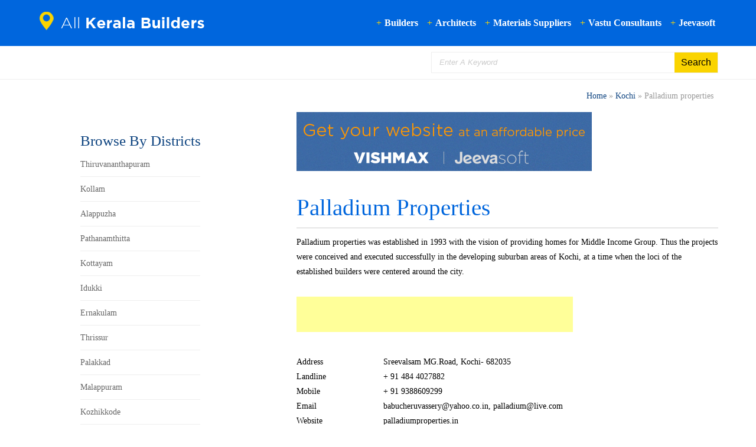

--- FILE ---
content_type: text/html; charset=UTF-8
request_url: https://www.allkeralabuilders.com/en/kochi/palladium-properties/
body_size: 41685
content:

<!DOCTYPE html>
<!--[if lt IE 7 ]><html class="ie ie6" lang="en"> <![endif]-->
<!--[if IE 7 ]><html class="ie ie7" lang="en"> <![endif]-->
<!--[if IE 8 ]><html class="ie ie8" lang="en"> <![endif]-->
<!--[if IE 9 ]><html class="ie ie9" lang="en"> <![endif]-->
<!--[if (gte IE 10)|!(IE)]><!--><html lang="en-US"> <!--<![endif]-->
<head>
	<meta charset="UTF-8" />
	<!-- Always force latest IE rendering engine (even in intranet) and Chrome Frame -->
	<!--[if IE]><meta http-equiv='X-UA-Compatible' content='IE=edge,chrome=1'><![endif]-->

	
	
   <!-- Written by: Vishmax.com at V-Labs
	 
		1/970-C6, 2nd Floor, Jaslu Center, Calicut, India
		Phone: 0495 4040501 
		Web: http://vishmax.com
	    
	            take a look and learn, but don't steal -->
				
											
	<!-- Title
	================================================== -->
	<title>
								  Palladium properties									</title>
	<!-- Title / End -->

    <!-- Meta
	================================================== -->	
	<meta name="generator" content="CMS">
	<meta name="dcterms.rightsHolder" content="">
	<!-- disable mobile browsers inital scale -->
	<meta name="viewport" content="width=device-width, height=device-height, initial-scale=1.0, maximum-scale=1.0, user-scalable=no">
	<!-- Meta / End -->

	<!-- Favicons
	================================================== -->
    <link rel="shortcut icon" href="https://www.allkeralabuilders.com/en/wp-content/themes/vishmax-realestate-theme-4-0/images/icons/favicon.ico" type="image/x-icon">
    <link rel="apple-touch-icon" href="https://www.allkeralabuilders.com/en/wp-content/themes/vishmax-realestate-theme-4-0/images/icons/apple-touch-icon.png">
    <link rel="apple-touch-icon" sizes="57x57" href="https://www.allkeralabuilders.com/en/wp-content/themes/vishmax-realestate-theme-4-0/images/icons/apple-touch-icon-57x57.png">
    <link rel="apple-touch-icon" sizes="72x72" href="https://www.allkeralabuilders.com/en/wp-content/themes/vishmax-realestate-theme-4-0/images/icons/apple-touch-icon-72x72.png">
    <link rel="apple-touch-icon" sizes="114x114" href="https://www.allkeralabuilders.com/en/wp-content/themes/vishmax-realestate-theme-4-0/images/icons/apple-touch-icon-114x114.png">
    <link rel="apple-touch-icon" sizes="144x144" href="https://www.allkeralabuilders.com/en/wp-content/themes/vishmax-realestate-theme-4-0/images/icons/apple-touch-icon-144x144.png">
	<!-- Favicons / End -->

	<link rel="stylesheet" href="https://www.allkeralabuilders.com/en/wp-content/themes/vishmax-realestate-theme-4-0/reset.css" type="text/css">
	<link rel="stylesheet" type="text/css" media="all" href="https://www.allkeralabuilders.com/en/wp-content/themes/vishmax-realestate-theme-4-0/style.css">
	<link rel="stylesheet" type="text/css" href="http://fonts.googleapis.com/css?family=Open+Sans:400,600,300,800,700,400italic%7CPT+Serif:400,400italic%7CBree+Serif">
	<link rel="alternate" type="application/rss+xml" title="All Kerala Builders RSS Feed" href="https://www.allkeralabuilders.com/en/feed/">
	<link rel="pingback" href="https://www.allkeralabuilders.com/en/xmlrpc.php" />
	
	<!--[if lt IE 9]>
		<script src="http://html5shiv.googlecode.com/svn/trunk/html5.js"></script>
	<![endif]-->
	<!--[if lt IE 9]>
		<script src="http://css3-mediaqueries-js.googlecode.com/svn/trunk/css3-mediaqueries.js"></script>
	<![endif]-->

	<!-- Out-dated browsers Notification
	================================================== -->
	<script> 
		var $buoop = {c:2}; 
		function $buo_f(){ 
		 var e = document.createElement("script"); 
		 e.src = "//browser-update.org/update.js"; 
		 document.body.appendChild(e);
		};
		try {document.addEventListener("DOMContentLoaded", $buo_f,false)}
		catch(e){window.attachEvent("onload", $buo_f)}
	</script> 
	<!-- Out-dated browsers Notification / End -->
	
	<!-- Add jQuery and other js files
	================================================== -->
	<!-- load jQuery -->
	<script src="http://ajax.googleapis.com/ajax/libs/jquery/1/jquery.min.js"></script>
	<script type="text/javascript">
	  var _gaq = _gaq || [];
	  _gaq.push(['_setAccount', 'UA-4714010-11']);
	  _gaq.push(['_trackPageview']);
	
	  (function() {
		var ga = document.createElement('script'); ga.type = 'text/javascript'; ga.async = true;
		ga.src = ('https:' == document.location.protocol ? 'https://ssl' : 'http://www') + '.google-analytics.com/ga.js';
		var s = document.getElementsByTagName('script')[0]; s.parentNode.insertBefore(ga, s);
	  })();
	</script>
	<script data-ad-client="ca-pub-5783752056718589" async src="https://pagead2.googlesyndication.com/pagead/js/adsbygoogle.js"></script>
	
	
<!-- Google tag (gtag.js) -->
<script async src="https://www.googletagmanager.com/gtag/js?id=G-5996FBCJ0B"></script>
<script>
  window.dataLayer = window.dataLayer || [];
  function gtag(){dataLayer.push(arguments);}
  gtag('js', new Date());

  gtag('config', 'G-5996FBCJ0B');
</script>

	<!-- jQuery jQuery and other js files / End -->

	<!-- Add Media Queries
	================================================== -->
	<link rel="stylesheet" type="text/css" media="all" href="https://www.allkeralabuilders.com/en/wp-content/themes/vishmax-realestate-theme-4-0/media-queries.css">
	<!-- Media Queries / End -->
	
	<meta name='robots' content='max-image-preview:large' />
<script type="text/javascript">
/* <![CDATA[ */
window._wpemojiSettings = {"baseUrl":"https:\/\/s.w.org\/images\/core\/emoji\/15.0.3\/72x72\/","ext":".png","svgUrl":"https:\/\/s.w.org\/images\/core\/emoji\/15.0.3\/svg\/","svgExt":".svg","source":{"concatemoji":"https:\/\/www.allkeralabuilders.com\/en\/wp-includes\/js\/wp-emoji-release.min.js?ver=6.6.4"}};
/*! This file is auto-generated */
!function(i,n){var o,s,e;function c(e){try{var t={supportTests:e,timestamp:(new Date).valueOf()};sessionStorage.setItem(o,JSON.stringify(t))}catch(e){}}function p(e,t,n){e.clearRect(0,0,e.canvas.width,e.canvas.height),e.fillText(t,0,0);var t=new Uint32Array(e.getImageData(0,0,e.canvas.width,e.canvas.height).data),r=(e.clearRect(0,0,e.canvas.width,e.canvas.height),e.fillText(n,0,0),new Uint32Array(e.getImageData(0,0,e.canvas.width,e.canvas.height).data));return t.every(function(e,t){return e===r[t]})}function u(e,t,n){switch(t){case"flag":return n(e,"\ud83c\udff3\ufe0f\u200d\u26a7\ufe0f","\ud83c\udff3\ufe0f\u200b\u26a7\ufe0f")?!1:!n(e,"\ud83c\uddfa\ud83c\uddf3","\ud83c\uddfa\u200b\ud83c\uddf3")&&!n(e,"\ud83c\udff4\udb40\udc67\udb40\udc62\udb40\udc65\udb40\udc6e\udb40\udc67\udb40\udc7f","\ud83c\udff4\u200b\udb40\udc67\u200b\udb40\udc62\u200b\udb40\udc65\u200b\udb40\udc6e\u200b\udb40\udc67\u200b\udb40\udc7f");case"emoji":return!n(e,"\ud83d\udc26\u200d\u2b1b","\ud83d\udc26\u200b\u2b1b")}return!1}function f(e,t,n){var r="undefined"!=typeof WorkerGlobalScope&&self instanceof WorkerGlobalScope?new OffscreenCanvas(300,150):i.createElement("canvas"),a=r.getContext("2d",{willReadFrequently:!0}),o=(a.textBaseline="top",a.font="600 32px Arial",{});return e.forEach(function(e){o[e]=t(a,e,n)}),o}function t(e){var t=i.createElement("script");t.src=e,t.defer=!0,i.head.appendChild(t)}"undefined"!=typeof Promise&&(o="wpEmojiSettingsSupports",s=["flag","emoji"],n.supports={everything:!0,everythingExceptFlag:!0},e=new Promise(function(e){i.addEventListener("DOMContentLoaded",e,{once:!0})}),new Promise(function(t){var n=function(){try{var e=JSON.parse(sessionStorage.getItem(o));if("object"==typeof e&&"number"==typeof e.timestamp&&(new Date).valueOf()<e.timestamp+604800&&"object"==typeof e.supportTests)return e.supportTests}catch(e){}return null}();if(!n){if("undefined"!=typeof Worker&&"undefined"!=typeof OffscreenCanvas&&"undefined"!=typeof URL&&URL.createObjectURL&&"undefined"!=typeof Blob)try{var e="postMessage("+f.toString()+"("+[JSON.stringify(s),u.toString(),p.toString()].join(",")+"));",r=new Blob([e],{type:"text/javascript"}),a=new Worker(URL.createObjectURL(r),{name:"wpTestEmojiSupports"});return void(a.onmessage=function(e){c(n=e.data),a.terminate(),t(n)})}catch(e){}c(n=f(s,u,p))}t(n)}).then(function(e){for(var t in e)n.supports[t]=e[t],n.supports.everything=n.supports.everything&&n.supports[t],"flag"!==t&&(n.supports.everythingExceptFlag=n.supports.everythingExceptFlag&&n.supports[t]);n.supports.everythingExceptFlag=n.supports.everythingExceptFlag&&!n.supports.flag,n.DOMReady=!1,n.readyCallback=function(){n.DOMReady=!0}}).then(function(){return e}).then(function(){var e;n.supports.everything||(n.readyCallback(),(e=n.source||{}).concatemoji?t(e.concatemoji):e.wpemoji&&e.twemoji&&(t(e.twemoji),t(e.wpemoji)))}))}((window,document),window._wpemojiSettings);
/* ]]> */
</script>
<style id='wp-emoji-styles-inline-css' type='text/css'>

	img.wp-smiley, img.emoji {
		display: inline !important;
		border: none !important;
		box-shadow: none !important;
		height: 1em !important;
		width: 1em !important;
		margin: 0 0.07em !important;
		vertical-align: -0.1em !important;
		background: none !important;
		padding: 0 !important;
	}
</style>
<link rel='stylesheet' id='wp-block-library-css' href='https://www.allkeralabuilders.com/en/wp-includes/css/dist/block-library/style.min.css?ver=6.6.4' type='text/css' media='all' />
<style id='classic-theme-styles-inline-css' type='text/css'>
/*! This file is auto-generated */
.wp-block-button__link{color:#fff;background-color:#32373c;border-radius:9999px;box-shadow:none;text-decoration:none;padding:calc(.667em + 2px) calc(1.333em + 2px);font-size:1.125em}.wp-block-file__button{background:#32373c;color:#fff;text-decoration:none}
</style>
<style id='global-styles-inline-css' type='text/css'>
:root{--wp--preset--aspect-ratio--square: 1;--wp--preset--aspect-ratio--4-3: 4/3;--wp--preset--aspect-ratio--3-4: 3/4;--wp--preset--aspect-ratio--3-2: 3/2;--wp--preset--aspect-ratio--2-3: 2/3;--wp--preset--aspect-ratio--16-9: 16/9;--wp--preset--aspect-ratio--9-16: 9/16;--wp--preset--color--black: #000000;--wp--preset--color--cyan-bluish-gray: #abb8c3;--wp--preset--color--white: #ffffff;--wp--preset--color--pale-pink: #f78da7;--wp--preset--color--vivid-red: #cf2e2e;--wp--preset--color--luminous-vivid-orange: #ff6900;--wp--preset--color--luminous-vivid-amber: #fcb900;--wp--preset--color--light-green-cyan: #7bdcb5;--wp--preset--color--vivid-green-cyan: #00d084;--wp--preset--color--pale-cyan-blue: #8ed1fc;--wp--preset--color--vivid-cyan-blue: #0693e3;--wp--preset--color--vivid-purple: #9b51e0;--wp--preset--gradient--vivid-cyan-blue-to-vivid-purple: linear-gradient(135deg,rgba(6,147,227,1) 0%,rgb(155,81,224) 100%);--wp--preset--gradient--light-green-cyan-to-vivid-green-cyan: linear-gradient(135deg,rgb(122,220,180) 0%,rgb(0,208,130) 100%);--wp--preset--gradient--luminous-vivid-amber-to-luminous-vivid-orange: linear-gradient(135deg,rgba(252,185,0,1) 0%,rgba(255,105,0,1) 100%);--wp--preset--gradient--luminous-vivid-orange-to-vivid-red: linear-gradient(135deg,rgba(255,105,0,1) 0%,rgb(207,46,46) 100%);--wp--preset--gradient--very-light-gray-to-cyan-bluish-gray: linear-gradient(135deg,rgb(238,238,238) 0%,rgb(169,184,195) 100%);--wp--preset--gradient--cool-to-warm-spectrum: linear-gradient(135deg,rgb(74,234,220) 0%,rgb(151,120,209) 20%,rgb(207,42,186) 40%,rgb(238,44,130) 60%,rgb(251,105,98) 80%,rgb(254,248,76) 100%);--wp--preset--gradient--blush-light-purple: linear-gradient(135deg,rgb(255,206,236) 0%,rgb(152,150,240) 100%);--wp--preset--gradient--blush-bordeaux: linear-gradient(135deg,rgb(254,205,165) 0%,rgb(254,45,45) 50%,rgb(107,0,62) 100%);--wp--preset--gradient--luminous-dusk: linear-gradient(135deg,rgb(255,203,112) 0%,rgb(199,81,192) 50%,rgb(65,88,208) 100%);--wp--preset--gradient--pale-ocean: linear-gradient(135deg,rgb(255,245,203) 0%,rgb(182,227,212) 50%,rgb(51,167,181) 100%);--wp--preset--gradient--electric-grass: linear-gradient(135deg,rgb(202,248,128) 0%,rgb(113,206,126) 100%);--wp--preset--gradient--midnight: linear-gradient(135deg,rgb(2,3,129) 0%,rgb(40,116,252) 100%);--wp--preset--font-size--small: 13px;--wp--preset--font-size--medium: 20px;--wp--preset--font-size--large: 36px;--wp--preset--font-size--x-large: 42px;--wp--preset--spacing--20: 0.44rem;--wp--preset--spacing--30: 0.67rem;--wp--preset--spacing--40: 1rem;--wp--preset--spacing--50: 1.5rem;--wp--preset--spacing--60: 2.25rem;--wp--preset--spacing--70: 3.38rem;--wp--preset--spacing--80: 5.06rem;--wp--preset--shadow--natural: 6px 6px 9px rgba(0, 0, 0, 0.2);--wp--preset--shadow--deep: 12px 12px 50px rgba(0, 0, 0, 0.4);--wp--preset--shadow--sharp: 6px 6px 0px rgba(0, 0, 0, 0.2);--wp--preset--shadow--outlined: 6px 6px 0px -3px rgba(255, 255, 255, 1), 6px 6px rgba(0, 0, 0, 1);--wp--preset--shadow--crisp: 6px 6px 0px rgba(0, 0, 0, 1);}:where(.is-layout-flex){gap: 0.5em;}:where(.is-layout-grid){gap: 0.5em;}body .is-layout-flex{display: flex;}.is-layout-flex{flex-wrap: wrap;align-items: center;}.is-layout-flex > :is(*, div){margin: 0;}body .is-layout-grid{display: grid;}.is-layout-grid > :is(*, div){margin: 0;}:where(.wp-block-columns.is-layout-flex){gap: 2em;}:where(.wp-block-columns.is-layout-grid){gap: 2em;}:where(.wp-block-post-template.is-layout-flex){gap: 1.25em;}:where(.wp-block-post-template.is-layout-grid){gap: 1.25em;}.has-black-color{color: var(--wp--preset--color--black) !important;}.has-cyan-bluish-gray-color{color: var(--wp--preset--color--cyan-bluish-gray) !important;}.has-white-color{color: var(--wp--preset--color--white) !important;}.has-pale-pink-color{color: var(--wp--preset--color--pale-pink) !important;}.has-vivid-red-color{color: var(--wp--preset--color--vivid-red) !important;}.has-luminous-vivid-orange-color{color: var(--wp--preset--color--luminous-vivid-orange) !important;}.has-luminous-vivid-amber-color{color: var(--wp--preset--color--luminous-vivid-amber) !important;}.has-light-green-cyan-color{color: var(--wp--preset--color--light-green-cyan) !important;}.has-vivid-green-cyan-color{color: var(--wp--preset--color--vivid-green-cyan) !important;}.has-pale-cyan-blue-color{color: var(--wp--preset--color--pale-cyan-blue) !important;}.has-vivid-cyan-blue-color{color: var(--wp--preset--color--vivid-cyan-blue) !important;}.has-vivid-purple-color{color: var(--wp--preset--color--vivid-purple) !important;}.has-black-background-color{background-color: var(--wp--preset--color--black) !important;}.has-cyan-bluish-gray-background-color{background-color: var(--wp--preset--color--cyan-bluish-gray) !important;}.has-white-background-color{background-color: var(--wp--preset--color--white) !important;}.has-pale-pink-background-color{background-color: var(--wp--preset--color--pale-pink) !important;}.has-vivid-red-background-color{background-color: var(--wp--preset--color--vivid-red) !important;}.has-luminous-vivid-orange-background-color{background-color: var(--wp--preset--color--luminous-vivid-orange) !important;}.has-luminous-vivid-amber-background-color{background-color: var(--wp--preset--color--luminous-vivid-amber) !important;}.has-light-green-cyan-background-color{background-color: var(--wp--preset--color--light-green-cyan) !important;}.has-vivid-green-cyan-background-color{background-color: var(--wp--preset--color--vivid-green-cyan) !important;}.has-pale-cyan-blue-background-color{background-color: var(--wp--preset--color--pale-cyan-blue) !important;}.has-vivid-cyan-blue-background-color{background-color: var(--wp--preset--color--vivid-cyan-blue) !important;}.has-vivid-purple-background-color{background-color: var(--wp--preset--color--vivid-purple) !important;}.has-black-border-color{border-color: var(--wp--preset--color--black) !important;}.has-cyan-bluish-gray-border-color{border-color: var(--wp--preset--color--cyan-bluish-gray) !important;}.has-white-border-color{border-color: var(--wp--preset--color--white) !important;}.has-pale-pink-border-color{border-color: var(--wp--preset--color--pale-pink) !important;}.has-vivid-red-border-color{border-color: var(--wp--preset--color--vivid-red) !important;}.has-luminous-vivid-orange-border-color{border-color: var(--wp--preset--color--luminous-vivid-orange) !important;}.has-luminous-vivid-amber-border-color{border-color: var(--wp--preset--color--luminous-vivid-amber) !important;}.has-light-green-cyan-border-color{border-color: var(--wp--preset--color--light-green-cyan) !important;}.has-vivid-green-cyan-border-color{border-color: var(--wp--preset--color--vivid-green-cyan) !important;}.has-pale-cyan-blue-border-color{border-color: var(--wp--preset--color--pale-cyan-blue) !important;}.has-vivid-cyan-blue-border-color{border-color: var(--wp--preset--color--vivid-cyan-blue) !important;}.has-vivid-purple-border-color{border-color: var(--wp--preset--color--vivid-purple) !important;}.has-vivid-cyan-blue-to-vivid-purple-gradient-background{background: var(--wp--preset--gradient--vivid-cyan-blue-to-vivid-purple) !important;}.has-light-green-cyan-to-vivid-green-cyan-gradient-background{background: var(--wp--preset--gradient--light-green-cyan-to-vivid-green-cyan) !important;}.has-luminous-vivid-amber-to-luminous-vivid-orange-gradient-background{background: var(--wp--preset--gradient--luminous-vivid-amber-to-luminous-vivid-orange) !important;}.has-luminous-vivid-orange-to-vivid-red-gradient-background{background: var(--wp--preset--gradient--luminous-vivid-orange-to-vivid-red) !important;}.has-very-light-gray-to-cyan-bluish-gray-gradient-background{background: var(--wp--preset--gradient--very-light-gray-to-cyan-bluish-gray) !important;}.has-cool-to-warm-spectrum-gradient-background{background: var(--wp--preset--gradient--cool-to-warm-spectrum) !important;}.has-blush-light-purple-gradient-background{background: var(--wp--preset--gradient--blush-light-purple) !important;}.has-blush-bordeaux-gradient-background{background: var(--wp--preset--gradient--blush-bordeaux) !important;}.has-luminous-dusk-gradient-background{background: var(--wp--preset--gradient--luminous-dusk) !important;}.has-pale-ocean-gradient-background{background: var(--wp--preset--gradient--pale-ocean) !important;}.has-electric-grass-gradient-background{background: var(--wp--preset--gradient--electric-grass) !important;}.has-midnight-gradient-background{background: var(--wp--preset--gradient--midnight) !important;}.has-small-font-size{font-size: var(--wp--preset--font-size--small) !important;}.has-medium-font-size{font-size: var(--wp--preset--font-size--medium) !important;}.has-large-font-size{font-size: var(--wp--preset--font-size--large) !important;}.has-x-large-font-size{font-size: var(--wp--preset--font-size--x-large) !important;}
:where(.wp-block-post-template.is-layout-flex){gap: 1.25em;}:where(.wp-block-post-template.is-layout-grid){gap: 1.25em;}
:where(.wp-block-columns.is-layout-flex){gap: 2em;}:where(.wp-block-columns.is-layout-grid){gap: 2em;}
:root :where(.wp-block-pullquote){font-size: 1.5em;line-height: 1.6;}
</style>
<link rel="https://api.w.org/" href="https://www.allkeralabuilders.com/en/wp-json/" /><link rel="alternate" title="JSON" type="application/json" href="https://www.allkeralabuilders.com/en/wp-json/wp/v2/posts/387" /><link rel="EditURI" type="application/rsd+xml" title="RSD" href="https://www.allkeralabuilders.com/en/xmlrpc.php?rsd" />
<meta name="generator" content="WordPress 6.6.4" />
<link rel="canonical" href="https://www.allkeralabuilders.com/en/kochi/palladium-properties/" />
<link rel='shortlink' href='https://www.allkeralabuilders.com/en/?p=387' />
<link rel="alternate" title="oEmbed (JSON)" type="application/json+oembed" href="https://www.allkeralabuilders.com/en/wp-json/oembed/1.0/embed?url=https%3A%2F%2Fwww.allkeralabuilders.com%2Fen%2Fkochi%2Fpalladium-properties%2F" />
<link rel="alternate" title="oEmbed (XML)" type="text/xml+oembed" href="https://www.allkeralabuilders.com/en/wp-json/oembed/1.0/embed?url=https%3A%2F%2Fwww.allkeralabuilders.com%2Fen%2Fkochi%2Fpalladium-properties%2F&#038;format=xml" />
<style type="text/css">.recentcomments a{display:inline !important;padding:0 !important;margin:0 !important;}</style></head>

<body class="post-template-default single single-post postid-387 single-format-standard" itemscope="itemscope" itemtype="http://schema.org/WebPage">
<div class="wrapper-blue"> <!-- .wrapper-blue -->
<div class="container"> <!-- .container -->
<div class="contents"> <!-- .contents -->

			<!-- #header -->
			<header id="header" class="header-home">
			
				<a href="https://www.allkeralabuilders.com/en" title="All Kerala Builders" rel="home">
				   <img src="https://www.allkeralabuilders.com/en/wp-content/themes/vishmax-realestate-theme-4-0/images/logo.png" alt="Logo" width="300" height="50" />
				</a>	
			
				<!-- nav -->
				<nav class="clearfix">
					<ul>
						<li>+<a href="https://www.allkeralabuilders.com/en/tag/kerala-builders-developers/" title="Builders in Kerala">Builders</a> </li>	
						<li>+<a href="https://www.allkeralabuilders.com/en/category/kerala-architects/" title="Architects in Kerala">Architects</a> </li>	
						<li>+<a href="https://www.allkeralabuilders.com/en/category/building-materials-suppliers/" title="Materials Suppliers">Materials Suppliers</a> </li>	
						<li>+<a href="https://www.allkeralabuilders.com/en/kerala-vastu-consultants" title="Vastu Consultants">Vastu Consultants</a> </li>	
						<li>+<a href="http://jeevasoft.com/" title="Jeevasoft" target="_blank">Jeevasoft</a> </li>	
					</ul>
				</nav>
				<!-- /nav -->

			</header>
			<!-- /#header -->

</div> <!-- /.contents -->
</div> <!-- /.container -->
</div> <!-- /.wrapper-blue -->

<div class="container"> <!-- .container -->
<div class="contents"> <!-- .contents -->
			<div class="search-form-holder-inner mobile-hidden">
				<div id="search-form-inner" class="clearfix">
					<form method="get" id="searchform" action="https://www.allkeralabuilders.com/en/">
					<input type="text"  class="keysearch" name="s" id="s" placeholder="   Enter A Keyword"> 
					<input type="submit" name="Submit" value="Search" class="go" id="submit-button"> 
					</form>
				</div>
			</div>
</div> <!-- /.contents -->
</div> <!-- /.container -->
<div class="wrapper-ash"> <!-- .wrapper-ash -->
<div class="container"> <!-- .container -->
<div class="contents"> <!-- .contents -->

		<div id="crumbs"><a href="https://www.allkeralabuilders.com/en">Home</a> &raquo; <a href="https://www.allkeralabuilders.com/en/category/kochi/">Kochi</a> &raquo; <span class="current">Palladium properties</span>&nbsp;&nbsp;</div>
</div> <!-- /.contents -->
</div> <!-- /.container -->
</div> <!-- /.wrapper-ash -->

<div class="container"> <!-- .container -->
<div class="contents"> <!-- .contents -->


		<div class="two-thirds alignright inner">

				<a href="http://www.vishmax.com/" title="Vishmax" target="_blank">
					<img src="https://www.allkeralabuilders.com/en/wp-content/themes/vishmax-realestate-theme-4-0/images/website-offer-banner-2023.jpg" alt="Get a website from Vishmax.com">
				</a>
		
					 <!--loop starts-->
					<h1>Palladium properties </h1>
					<hr>
					
					<p>
Palladium properties was established in 1993 with the vision of providing homes for Middle Income Group. Thus the projects were conceived and executed successfully in the developing suburban areas of Kochi, at a time when the loci of the established builders were centered around the city.</p>
					
					<div class="adj-30px"></div>
			
<script async src="//pagead2.googlesyndication.com/pagead/js/adsbygoogle.js"></script>
<!-- Allkerala Builders -->
<ins class="adsbygoogle"
     style="display:inline-block;width:468px;height:60px"
     data-ad-client="ca-pub-5783752056718589"
     data-ad-slot="8878270266"></ins>
<script>
(adsbygoogle = window.adsbygoogle || []).push({});
</script>
						
					<div class="adj-30px"></div>

						<table width="98%" border="0">
							 <tr>
													<td width="21%">Address</td>
													<td width="79%">Sreevalsam
MG.Road,
Kochi- 682035</td>
												  </tr> <tr>
													<td width="21%">Landline</td>
													<td width="79%"> + 91 484 4027882</td>
												  </tr> <tr>
													<td width="21%">Mobile</td>
													<td width="79%"> + 91 9388609299 </td>
												  </tr> <tr>
													<td width="21%">Email</td>
													<td width="79%">babucheruvassery@yahoo.co.in, palladium@live.com</td>
												  </tr> <tr>
													<td width="21%">Website</td>
													<td width="79%">palladiumproperties.in</td>
												  </tr>						</table>
				
				  <!--loop ends-->
				
						
						<div class="adj-60px"></div>
	
						<h3>Suggestions for you</h3>
														<article id="post-6987" class="article-row">
								
											<a href="https://www.allkeralabuilders.com/en/kochi/unitac-builders-and-developers/" rel="bookmark" title="Unitac Builders and Developers">
												<h3>Unitac Builders and Developers</h3>
											 </a>
											<p>UNITAC focus on creating eco friendly living spaces, building a soothing harmony with nature, ensuring all the comfort and intimacy for the best living experience. &#8230;</p>
								</article>							
														<article id="post-6981" class="article-row">
								
											<a href="https://www.allkeralabuilders.com/en/kerala-real-estate/plot-for-sale-at-konni-pattinamthitta-district/" rel="bookmark" title="Plot for sale at Konni Pattinamthitta district">
												<h3>Plot for sale at Konni Pattinamthitta district</h3>
											 </a>
											<p>24 cents land for sale&#8230;..at V-Kottayam,konni &#8230;(pathinamthitta district)&#8230;&#8230;.. Rs.95,000 per cent</p>
								</article>							
														<article id="post-6978" class="article-row">
								
											<a href="https://www.allkeralabuilders.com/en/kerala-real-estate/6-25-cents-2bhk-900-sqft-1km-from-vandanam-alleppey/" rel="bookmark" title="6.25 cents 2BHK 900 sqft 1km from Vandanam, Alleppey">
												<h3>6.25 cents 2BHK 900 sqft 1km from Vandanam, Alleppey</h3>
											 </a>
											<p>• Two bedroom independent house on 6.25 cents of land (karabhoomi). • 6.25 cents land area • 900 sq ft house • 2 bed room &#8230;</p>
								</article>							
														<article id="post-6976" class="article-row">
								
											<a href="https://www.allkeralabuilders.com/en/kerala-real-estate/residential-plot-for-sale-at-enikkara-thiruvananthapuram/" rel="bookmark" title="Residential plot for sale at Enikkara, Thiruvananthapuram">
												<h3>Residential plot for sale at Enikkara, Thiruvananthapuram</h3>
											 </a>
											<p>We have a plot located at Enikkara, near Karakulam Jn. in Thiruvananthapuram. The plot is North facing and is of 1.34 acre in size. Interested &#8230;</p>
								</article>							
														<article id="post-6972" class="article-row">
								
											<a href="https://www.allkeralabuilders.com/en/kerala-real-estate/15-5-cent-near-paliyekara-palace-thiruvalla/" rel="bookmark" title="15.5 cent Near paliyekara palace Thiruvalla">
												<h3>15.5 cent Near paliyekara palace Thiruvalla</h3>
											 </a>
											<p>This land is located iNear Paliyekara palace in Thiruvalla. It is only 1.5 km from Thiruvalla. Expecting 4 lakhs / cent. Negotiable for genuine buyer.</p>
								</article>							
														<article id="post-6970" class="article-row">
								
											<a href="https://www.allkeralabuilders.com/en/kerala-real-estate/2000sqft3-bhkpremium-luxury-house-for-sale-inkottamuri-thiruvalla/" rel="bookmark" title="2000sqft,3 bhk,Premium luxury house for sale inKottamuri ,Thiruvalla">
												<h3>2000sqft,3 bhk,Premium luxury house for sale inKottamuri ,Thiruvalla</h3>
											 </a>
											<p>This is one of the posh house but it expecting reasonable price 65 lakhs only.It is 2000sqft . Area is very calm and quite and &#8230;</p>
								</article>							
														<article id="post-6968" class="article-row">
								
											<a href="https://www.allkeralabuilders.com/en/kerala-real-estate/7-5-cents-plot-for-sale-in-thiruvalla-33-lakhs/" rel="bookmark" title="7.5 cents plot for sale in Thiruvalla. 33 Lakhs">
												<h3>7.5 cents plot for sale in Thiruvalla. 33 Lakhs</h3>
											 </a>
											<p>This residential land located in Kizhakenmuthoor. It is 7.5 cents rectangle shaped plot with well neighborhood. It is expecting 33 Lakhs. No Broker.</p>
								</article>							
														<article id="post-6964" class="article-row">
								
											<a href="https://www.allkeralabuilders.com/en/kerala-real-estate/house-for-sale-48/" rel="bookmark" title="House for sale">
												<h3>House for sale</h3>
											 </a>
											<p>Bedrooms: 3 Bathrooms: 3 Square Meters: 1,300 7 cent land 1300 sq house 3 bedroom atached bathroom2.1comon bathroo super interior&#038;exterior</p>
								</article>							
														<article id="post-6956" class="article-row">
								
											<a href="https://www.allkeralabuilders.com/en/kerala-real-estate/house-for-sale-47/" rel="bookmark" title="House for sale">
												<h3>House for sale</h3>
											 </a>
											<p>Bedrooms: 3 Bathrooms: 3 Square Meters: 1,300 7 cent land 1300 sq house 3 bedroom atached bathroom2.1comon bathroo super interior&#038;exterior</p>
								</article>							
														<article id="post-6962" class="article-row">
								
											<a href="https://www.allkeralabuilders.com/en/kerala-real-estate/4-bhk-new-house-for-sale-2/" rel="bookmark" title="4 bhk new house for sale">
												<h3>4 bhk new house for sale</h3>
											 </a>
											<p>Bedrooms: 4 Bathrooms: 4 Square Meters: 2,500 Broker Fee: Yes 4 bhk new house for sale at kakkanad seaport airport road 5 cent 2500 sq &#8230;</p>
								</article>							
														<article id="post-6960" class="article-row">
								
											<a href="https://www.allkeralabuilders.com/en/kerala-real-estate/4-bhk-house-for-sale-3/" rel="bookmark" title="4 bhk house for sale">
												<h3>4 bhk house for sale</h3>
											 </a>
											<p>Bedrooms: 4 Bathrooms: 4 Square Meters: 2,600 Broker Fee: Yes 4 bhk new house for sale at kakkanad seaport airport road 7 cent 2600 sq &#8230;</p>
								</article>							
														<article id="post-6958" class="article-row">
								
											<a href="https://www.allkeralabuilders.com/en/kerala-real-estate/3-bhk-new-house-for-sale-2/" rel="bookmark" title="3 bhk new house for sale">
												<h3>3 bhk new house for sale</h3>
											 </a>
											<p>Bedrooms: 3 Bathrooms: 3 Square Meters: 1,850 Broker Fee: Yes 3 bhk new house for sale at kakkanad vazakkala 3.cent 1850 sq ft</p>
								</article>							
						
		</div>
		
	<aside class="sidebar"> <!-- sidebar -->
		<div class="fourth alignleft">
<div id="sidebar">
	<div class="blue">Browse By Districts</div>
	<ul>
		<li><a href="https://www.allkeralabuilders.com/en/category/trivandrum" title="Browse By Trivandrum District">Thiruvananthapuram</a></li>
		<li><a href="https://www.allkeralabuilders.com/en/category/kollam" title="Browse By Kollam District">Kollam</a></li>
		<li><a href="https://www.allkeralabuilders.com/en/category/alappuzha" title="Browse By Alappuzha District">Alappuzha</a></li>
		<li><a href="https://www.allkeralabuilders.com/en/category/pathanamthitta" title="Browse By Pathanamthitta District">Pathanamthitta</a></li>
		<li><a href="https://www.allkeralabuilders.com/en/category/kottayam" title="Browse By Kottayam District">Kottayam</a></li>
		<li><a href="https://www.allkeralabuilders.com/en/category/idukki" title="Browse By Idukki District">Idukki</a></li>
		<li><a href="https://www.allkeralabuilders.com/en/category/kochi" title="Browse By Ernakulam District">Ernakulam</a></li>
		<li><a href="https://www.allkeralabuilders.com/en/category/thrissur" title="Browse By Thrissur District">Thrissur</a></li>
		<li><a href="https://www.allkeralabuilders.com/en/category/palakkad" title="Browse By Palakkad District">Palakkad</a></li>
		<li><a href="https://www.allkeralabuilders.com/en/category/malappuram" title="Browse By Malappuram District">Malappuram</a></li>
		<li><a href="https://www.allkeralabuilders.com/en/category/calicut" title="Browse By Kozhikkode District">Kozhikkode</a></li>
		<li><a href="https://www.allkeralabuilders.com/en/category/wayanad" title="Browse By Wayanad District">Wayanad</a></li>
		<li><a href="https://www.allkeralabuilders.com/en/category/kannur" title="Browse By Kannur District">Kannur</a></li>
		<li><a href="https://www.allkeralabuilders.com/en/category/kasaragod" title="Browse By Kasaragod District">Kasaragod</a></li>
	</ul>	
	<div class="blue">+ More Options</div>
	<ul>
		<ul class='wp-tag-cloud' role='list'>
	<li><a href="https://www.allkeralabuilders.com/en/tag/builders-in-calicut/" class="tag-cloud-link tag-link-22 tag-link-position-1" style="font-size: 10pt;">builders in calicut</a></li>
	<li><a href="https://www.allkeralabuilders.com/en/tag/architects-in-kochi/" class="tag-cloud-link tag-link-36 tag-link-position-2" style="font-size: 10pt;">Architects in Kochi</a></li>
	<li><a href="https://www.allkeralabuilders.com/en/tag/builders-in-kozhikode/" class="tag-cloud-link tag-link-23 tag-link-position-3" style="font-size: 10pt;">builders in kozhikode</a></li>
	<li><a href="https://www.allkeralabuilders.com/en/tag/builders-in-kochi/" class="tag-cloud-link tag-link-19 tag-link-position-4" style="font-size: 10pt;">builders in kochi</a></li>
	<li><a href="https://www.allkeralabuilders.com/en/tag/furniture-showrooms-in-ernakulam/" class="tag-cloud-link tag-link-153 tag-link-position-5" style="font-size: 10pt;">Furniture Showrooms In Ernakulam</a></li>
	<li><a href="https://www.allkeralabuilders.com/en/tag/real-estate-kochi/" class="tag-cloud-link tag-link-165 tag-link-position-6" style="font-size: 10pt;">Real Estate Kochi</a></li>
	<li><a href="https://www.allkeralabuilders.com/en/tag/real-estate-kozhikkode/" class="tag-cloud-link tag-link-168 tag-link-position-7" style="font-size: 10pt;">Real Estate Kozhikkode</a></li>
	<li><a href="https://www.allkeralabuilders.com/en/tag/electrical-contractors-in-eranakulam/" class="tag-cloud-link tag-link-102 tag-link-position-8" style="font-size: 10pt;">Electrical Contractors In Eranakulam</a></li>
	<li><a href="https://www.allkeralabuilders.com/en/tag/kerala-builders-developers/" class="tag-cloud-link tag-link-25 tag-link-position-9" style="font-size: 10pt;">Kerala Builders &amp; Developers</a></li>
	<li><a href="https://www.allkeralabuilders.com/en/tag/electrical-contractors-in-calicut/" class="tag-cloud-link tag-link-100 tag-link-position-10" style="font-size: 10pt;">Electrical Contractors In Calicut</a></li>
	<li><a href="https://www.allkeralabuilders.com/en/tag/electrical-contractors-in-trivandrum/" class="tag-cloud-link tag-link-101 tag-link-position-11" style="font-size: 10pt;">Electrical Contractors In Trivandrum</a></li>
	<li><a href="https://www.allkeralabuilders.com/en/tag/house-for-sale/" class="tag-cloud-link tag-link-167 tag-link-position-12" style="font-size: 10pt;">House for sale</a></li>
	<li><a href="https://www.allkeralabuilders.com/en/tag/interior-designers-in-eranakulam/" class="tag-cloud-link tag-link-88 tag-link-position-13" style="font-size: 10pt;">Interior Designers In Eranakulam</a></li>
	<li><a href="https://www.allkeralabuilders.com/en/tag/building-materials-suppliers-in-ernakulam/" class="tag-cloud-link tag-link-72 tag-link-position-14" style="font-size: 10pt;">Building Materials Suppliers In Ernakulam</a></li>
	<li><a href="https://www.allkeralabuilders.com/en/tag/interior-designers-in-calicut/" class="tag-cloud-link tag-link-83 tag-link-position-15" style="font-size: 10pt;">Interior Designers In Calicut</a></li>
	<li><a href="https://www.allkeralabuilders.com/en/tag/building-materials-suppliers-trivandrum/" class="tag-cloud-link tag-link-66 tag-link-position-16" style="font-size: 10pt;">Building Materials Suppliers In Trivandrum</a></li>
	<li><a href="https://www.allkeralabuilders.com/en/tag/electrical-contractors-in-malappuram/" class="tag-cloud-link tag-link-105 tag-link-position-17" style="font-size: 10pt;">Electrical Contractors In Malappuram</a></li>
	<li><a href="https://www.allkeralabuilders.com/en/tag/kerala-builders-directory/" class="tag-cloud-link tag-link-31 tag-link-position-18" style="font-size: 10pt;">Kerala Builders Directory</a></li>
</ul>
	</ul>
</div>
</div>	</aside> <!-- /sidebar -->		
		
		
<div class="adj-20px"></div>
</div> <!-- /.contents -->
</div> <!-- /.container -->


<div class="wrapper-deepblue"> <!-- .wrapper-deepblue -->
<div class="tagcloud">
<div class="container"> <!-- .container -->
<div class="contents"> <!-- .contents -->
		<h3>Tags:</h3>
		<a href="https://www.allkeralabuilders.com/en/tag/kerala-builders-directory/" class="tag-cloud-link tag-link-31 tag-link-position-1" style="font-size: 18px;" aria-label="Kerala Builders Directory (432 items)">Kerala Builders Directory</a> | <a href="https://www.allkeralabuilders.com/en/tag/interior-designers-in-calicut/" class="tag-cloud-link tag-link-83 tag-link-position-2" style="font-size: 12.086956521739px;" aria-label="Interior Designers In Calicut (90 items)">Interior Designers In Calicut</a> | <a href="https://www.allkeralabuilders.com/en/tag/builders-in-kochi/" class="tag-cloud-link tag-link-19 tag-link-position-3" style="font-size: 12.260869565217px;" aria-label="builders in kochi (95 items)">builders in kochi</a> | <a href="https://www.allkeralabuilders.com/en/tag/building-materials-suppliers-in-ernakulam/" class="tag-cloud-link tag-link-72 tag-link-position-4" style="font-size: 12px;" aria-label="Building Materials Suppliers In Ernakulam (89 items)">Building Materials Suppliers In Ernakulam</a> | <a href="https://www.allkeralabuilders.com/en/tag/house-for-sale/" class="tag-cloud-link tag-link-167 tag-link-position-5" style="font-size: 15.04347826087px;" aria-label="House for sale (200 items)">House for sale</a> | <a href="https://www.allkeralabuilders.com/en/tag/interior-designers-in-eranakulam/" class="tag-cloud-link tag-link-88 tag-link-position-6" style="font-size: 12.173913043478px;" aria-label="Interior Designers In Eranakulam (93 items)">Interior Designers In Eranakulam</a></div> <!-- /.contents -->
</div> <!-- /.container -->
</div>
</div> <!-- /.wrapper-deepblue -->


<footer class="footer"><!-- .footer -->
<div class="container"> <!-- .container -->
<div class="contents"> <!-- .contents -->

		<div class="copyright"> Copyright &copy; 2011 - 2025 All Kerala Builders </div>
		<hr>
		<div class="footer-section-block01">
		<h5>Quick Links</h5>
			<ul>
				<li><a href="https://www.allkeralabuilders.com/en/category/kerala-architects/" title="Architects in Kerala">Architects in Kerala</a></li>
				<li><a href="https://www.allkeralabuilders.com/en/category/building-materials-suppliers/" title="Building Materials Suppliers">Building Materials Suppliers</a></li>
				<li><a href="https://www.allkeralabuilders.com/en/tag/kerala-builders-directory/" title="Kerala Builders Directory">Kerala Builders Directory</a></li>
				<li><a href="https://www.allkeralabuilders.com/en/category/kerala-real-estate/" title="Kerala Real Estate">Kerala Real Estate</a></li>
				<li><a href="https://www.allkeralabuilders.com/en/category/kerala-vastu-consultants/" title="Vastu Consultants in Kerala">Vastu Consultants in Kerala</a></li>
			</ul>
		</div>	
		<div class="footer-section-block02">
		<h5>Trending Now</h5>
			<ul>
				<li><a href="https://www.allkeralabuilders.com/en/tag/builders-in-trivandrum" title="Builders in Trivandrum">Builders in Trivandrum</a></li>
				<li><a href="https://www.allkeralabuilders.com/en/tag/builders-in-kochi" title="Builders in Ernakulam">Builders in Ernakulam</a></li>
				<li><a href="https://www.allkeralabuilders.com/en/tag/builders-in-calicut" title="Builders in Kozhikkode">Builders in Kozhikkode</a></li>
				<li><a href="https://www.allkeralabuilders.com/en/tag/builders-in-trichur" title="Builders in Thrissur">Builders in Thrissur</a></li>
				<li><a href="https://www.allkeralabuilders.com/en/tag/builders-in-wayanad" title="Builders in Wayanad">Builders in Wayanad</a></li>
			</ul>
		</div>		
		<div class="footer-section-block03">
		<h5>Related Searches </h5>
			<ul>
				<li><a href="https://www.allkeralabuilders.com/en/category/electrical-contractors/" title="Electrical Contractors">Electrical Contractors</a></li>
				<li><a href="https://www.allkeralabuilders.com/en/category/furniture-showrooms/" title="Furniture Showrooms">Furniture Showrooms</a></li>
				<li><a href="https://www.allkeralabuilders.com/en/category/gardening-and-landscaping/" title="Gardening &amp; Landscaping">Gardening &amp; Landscaping</a></li>
				<li><a href="https://www.allkeralabuilders.com/en/category/interior-designers/" title="Interior Designers">Interior Designers</a></li>
				<li><a href="https://www.allkeralabuilders.com/en/category/modular-kitchens/" title="Modular Kitchens">Modular Kitchens</a></li>
			</ul>
		</div>	
		<div class="footer-section-block04">
		<img src="https://www.allkeralabuilders.com/en/wp-content/themes/vishmax-realestate-theme-4-0/images/logo-footer.png" alt="Logo Footer" width="300" height="50" />
				<ul>
					<li> Launched in 2011, All Kerala Builders is Kerala's leading online property marketplace to buy, sell, and rent residential and commercial properties. </li>
				</ul>
		</div>	
		
		

	<div class="full">
		<div class="copyright"> Web Development by <a href="http://www.vishmax.com/">Vishmax.com</a></div>
		<div class="developer"> 
			<a href="https://www.jeevasoft.com/" title="Jeevasoft"> <span class="global-branding-footer"></span></a>
		</div>
	</div>			
		
		
		
		
		
		
		
		
		
</div> <!-- /.contents -->
</div> <!-- /.container -->
</footer><!-- /.footer -->


</body>
</html>

--- FILE ---
content_type: text/html; charset=utf-8
request_url: https://www.google.com/recaptcha/api2/aframe
body_size: 268
content:
<!DOCTYPE HTML><html><head><meta http-equiv="content-type" content="text/html; charset=UTF-8"></head><body><script nonce="JhMnT3Y-Ac4meJ28GIRckw">/** Anti-fraud and anti-abuse applications only. See google.com/recaptcha */ try{var clients={'sodar':'https://pagead2.googlesyndication.com/pagead/sodar?'};window.addEventListener("message",function(a){try{if(a.source===window.parent){var b=JSON.parse(a.data);var c=clients[b['id']];if(c){var d=document.createElement('img');d.src=c+b['params']+'&rc='+(localStorage.getItem("rc::a")?sessionStorage.getItem("rc::b"):"");window.document.body.appendChild(d);sessionStorage.setItem("rc::e",parseInt(sessionStorage.getItem("rc::e")||0)+1);localStorage.setItem("rc::h",'1765283594060');}}}catch(b){}});window.parent.postMessage("_grecaptcha_ready", "*");}catch(b){}</script></body></html>

--- FILE ---
content_type: text/css
request_url: https://www.allkeralabuilders.com/en/wp-content/themes/vishmax-realestate-theme-4-0/style.css
body_size: 28343
content:
@charset "UTF-8";
/*
Real Estate Premium Theme
-----------------------------------------

Theme Name:		Real Estate Premium Theme
Version:		4.0

Description:    A lightweight theme for Real Estate websites

Theme URI: 		http://vishmax.com/
Author:			Vishmax.com
Author URI: 	http://vishmax.com/
Tags:			white, light, custom-menu, right-sidebar, left sidebar
Project:		Real Estate Premium Theme by Vishmax.com
Date Created:	25th May 2009
Last Modified: 	23rd Aug 2020

		                       Copyright (c) 2020 Vishmax.com
------------------------------------------------------------------- */


/*--------------------------------------------------------------
>>> TABLE OF CONTENTS:
----------------------------------------------------------------
# Normalize
# Variables
# Structure
# Navigation
	## Menus
# Media
	## Slides
	## Galleries
# Additional
	## Icons
	## Buttons
	## Special Effects
# Layout
	## Index
	## Footer
	## Sidebar
	## Inners Global
	## Footer
	## Sidebar
# GLobal Styles for Crumbs, Tag cloud, Pagination, Form, Search and 404 + Messages
--------------------------------------------------------------*/

 

/* =-------------------------------------------------------------------------------
							Default Frameworks - No need to edit
-----------------------------------------------------------------------------------*/
body {
	font-family : "Open Sans";
	font-size : 0.9em;
	line-height : 1.8;
	overflow-x : hidden;
}
a {
	color : #0066dd;
	text-decoration : none;
	outline : 0;
}
a:hover {
	color : #666;
}
em {
	font-style : italic;
}
strong {
	font-weight : 700;
}
small {
	font-size : 80%;
}
.narrow {
	font-weight : 300;
}
.regular {
	font-weight : 500;
}
.bolder {
	font-weight : 700;
}
.digits {
	font-size : 60px;
	font-weight : 300;
	line-height : 75.2px;
}
.number {
	font-size : 36px;
	font-weight : 700;
	line-height : 75.2px;
	padding : 0 20px;
}
.white {
	color : #fff;
}
.purple {
	color : #8d589b;
}
.violet {
	color : #8d589b;
}
.green {
	color : #a4bf15;
}
.blue {
	color : #0e4480;
}
.deep-blue {
	color : #0e6cab;
}
.orange {
	color : #feb21e;
}
.red-orange {
	color : #ef5600;
}
.red {
	color : #f15350;
}
.deep-red {
	color : #d53333;
}
.grey {
	color : #eee;
}
.highlight {
	color : #d12e1f;
	background-color : #fef1ec;
	padding : 2px;
}
.adj-10px {
	float : left;
	width : 100%;
	height : 10px;
}
.adj-20px {
	float : left;
	width : 100%;
	height : 20px;
}
.adj-30px {
	float : left;
	width : 100%;
	height : 30px;
}
.adj-40px {
	float : left;
	width : 100%;
	height : 40px;
}
.adj-50px {
	float : left;
	width : 100%;
	height : 50px;
}
.adj-60px {
	float : left;
	width : 100%;
	height : 60px;
}
.adj-70px {
	float : left;
	width : 100%;
	height : 70px;
}
.adj-80px {
	float : left;
	width : 100%;
	height : 80px;
}
.adj-90px {
	float : left;
	width : 100%;
	height : 90px;
}
.adj-100px {
	float : left;
	width : 100%;
	height : 100px;
}
.border-half {
	float : left;
	border : #ddd solid 1px;
	border-radius : 6px;
}
.border-full {
	float : left;
	margin : 0 6% 40px 0;
	padding : 30px 10px;
	border : #ddd solid 1px;
	border-radius : 6px;
}
.no-padding {
	padding : 0 0 0 0;
}
.top-padding {
	padding : 50px 0 0 0;
}
.top-bottom-padding {
	padding : 50px 0;
}
.half-padding {
	padding : 8px;
}
.no-white-space img {
	display : block;
}
.full, .full p {
	float : left;
	width : 100%;
	height : auto;
}
.two-thirds {
	width : 62%;
}
.half {
	width : 48%;
}
.third {
	width : 38%;
}
.fourth {
	width : 25%;
}
.alignnone {
	margin : 0 0 0 0;
}
.alignleft {
	display : inline;
	float : left;
}
.alignright {
	display : inline;
	float : right;
}
.aligncenter {
	clear : both;
	display : block;
	margin-left : auto;
	margin-right : auto;
	margin-bottom : 16px;
	margin-bottom : 1rem;
}
.aligncenter-txt {
	float : left;
	width : 100%;
	text-align : center;
}
.row {
	padding : 20px 0 20px 0;
}
hr {
	float : left;
	width : 100%;
	margin : 10px 0 10px 0;
	border : 0;
	border-top : 1px solid #ccc;
}
hr.grey {
	float : left;
	width : 100%;
	margin : 10px 0 10px 0;
	border : 0;
	border-top : 1px solid #eee;
}
pre {
	width : 500px;
	white-space : pre-wrap;
	overflow-wrap : break-word;
	padding : 10px 0;
}
.clear {
	clear : both;
}
*:focus {
	outline : none;
}
h1, h2, h3, h4, h5, h6 {
	color : #3B3B3B;
	text-transform : capitalize;
	font-weight : normal;
}
h1 {
	font-size : 39.2px;
	line-height : 48px;
}
h2 {
	font-size : 28.2px;
	line-height : 43.2px;
}
h3 {
	font-size : 25.2px;
	line-height : 38.4px;
}
h4 {
	font-size : 21px;
	line-height : 36px;
}
h5 {
	font-size : 18.2px;
	line-height : 31.2px;
}
h6 {
	font-size : 15.4px;
	line-height : 28.8px;
}

/* =-------------------------------------------------------------------------------
							Site Specific Styles - Editable
-----------------------------------------------------------------------------------*/

/* =Structure 
----------------------------------------------- */

/* Wrappers */
.wrapper-ash {
	float : left;
	width : 100%;
	height : auto;
	background : #fff;
	border-top : 1px solid #eee;
	margin : 0 0 0 0;
}
.wrapper-red {
	float : left;
	width : 100%;
	height : auto;
	background : #ef6c49;
	margin : 0 0 0 0;
}
.wrapper-green {
	float : left;
	width : 100%;
	height : auto;
	background : #96be5d;
	margin : 0 0 0 0;
}
.wrapper-blue {
	float : left;
	width : 100%;
	height : auto;
	background : url(images/bg-header-main.png) #0066dd;
	margin : 0 0 0 0;
}
.wrapper-deepblue {
	float : left;
	width : 100%;
	height : auto;
	background : #0e4480;
	margin : 40px 0 0 0;
}

/* Container */
.container {
	width : 90%;
	height : auto;
	margin : 0 auto;
}
.contents {
	width : 100%;
	height : auto;
	margin : 0 auto;
}
.container-fluid {
	padding-right : 15px;
	padding-left : 15px;
	margin-right : auto;
	margin-left : auto;
}

/* =Logo and Navigation
----------------------------------------------- */
#header {
	float : left;
	width : 100%;
	margin : 10px 0;
}
.site-name {
	float : left;
	width : 300px;
	height : auto;
	text-indent : -999em;
}
.site-name h1 {
	float : left;
	font-size : 2.1em;
	width : 300px;
	height : 50px;
	line-height : 2;
	margin : 0;
	overflow : hidden;
	position : relative;
}
.site-name h1 a {
	color : #000;
	display : block;
	height : 100%;
	text-decoration : none;
}
.site-name h1 span {
	background : url(images/logo-white.png) no-repeat;
	width : 100%;
	height : 100%;
	left : 0;
	position : absolute;
	top : 0;
}

/* Navigation */
nav {
	width : auto;
	height : auto;
	float : right;
	margin : 10px 0 0 0;
}
nav ul {
	float : right;
	width : auto;
	height : auto;
}
nav li {
	float : left;
	width : auto;
	display : inline;
	font-size : 16px;
	text-align : center;
	margin : 5px 0 0 10px;
	color : #fad400;
}
nav a {
	font-weight : 600;
	display : inline-block;
	width : auto;
	text-decoration : none;
	color : #fff;
}
nav a:hover {
	color : #fad400;
}
nav li a {
	padding : 0 5px 0 5px;
}
nav li:last-child a {
	border-right : 0;
}
nav li span {
	float : left;
	width : 100%;
	text-align : center;
	font-size : 14px;
	font-weight : 300;
	text-transform : uppercase;
}
nav .white a {
	color : #fff;
}
nav .white a:hover {
	color : #eee;
}

/* Navigation Top */
.navi-top {
	float : right;
	width : 100%;
	margin : 10px 0 25px 0;
	text-align : right;
	color : #ccc;
}
.navi-top a {
	color : #fff;
}
.navi-top a:hover {
	color : #ccc;
}

/* =Media - Slides
----------------------------------------------- */
#featured {
	position : relative;
}
#featured:after {
	content : '';
	position : absolute;
	height : 13px;
	bottom : 0;
	left : 0;
	background : url(images/featured-shadow.png) bottom center no-repeat;
	width : 100%;
}
#featured h2, #featured p {
	color : #ffffff;
	text-shadow : 1px 1px 1px rgb(0, 0, 0, 0.2);
}
#featured h2 {
	font-size : 72px;
	font-weight : 800;
	margin-bottom : 14px;
	letter-spacing : -4px;
	margin-top : 14px;
}
#featured h2 span, #featured .description {
	font-weight : 300;
}
#featured .description {
	font-size : 36px;
	padding-bottom : 54px;
	color : #fff;
	letter-spacing : -1px;
	text-shadow : 1px 1px 1px rgb(0, 0, 0, 0.2);
}
/* FlexSlider Necessary Styles */
.flex-container a:active, .flexslider a:active {
	outline : none;
}
.slides, .flex-control-nav, .flex-direction-nav {
	margin : 0;
	padding : 0;
	list-style : none;
}
.flexslider {
	width : 100%;
	margin : 0;
	padding : 0;
}
.flexslider .slides > li {
	display : none;
}
img {
	max-width : 100%;
	height : auto;
	width : auto;
}
.flexslider img {
	vertical-align : bottom;
	width : auto;
}
.slides:after {
	content : ".";
	display : block;
	clear : both;
	visibility : hidden;
	line-height : 0;
	height : 0;
}
html[xmlns] .slides {
	display : block;
}
* html .slides {
	height : 1%;
}
.no-js .slides > li:first-child {
	display : block;
}
/* Slider Default Theme */
#featured {
	overflow : hidden;
}
#featured.flexslider {
	position : relative;
}
#featured.flexslider .slides {
	width : 960px;
	margin : 0 auto;
}
#featured.flexslider .slides > li {
	position : relative;
}
#featured .flex-container {
	position : relative;
}
#featured .flex-direction-nav a {
	position : absolute;
	text-indent : -9999px;
	top : 50%;
	margin-top : -22px;
	width : 44px;
	height : 44px;
	transition : all 0.3s ease-in-out;
	opacity : 0;
}
#featured .flex-direction-nav a.flex-prev {
	left : 60px;
	background : url(images/slider_left_arrow.png) no-repeat;
}
#featured .flex-direction-nav a.flex-next {
	right : 60px;
	background : url(images/slider_right_arrow.png) no-repeat;
}
#featured:hover .flex-direction-nav a {
	opacity : 1;
}
#featured:hover .flex-direction-nav a.flex-prev {
	left : 80px;
}
#featured:hover .flex-direction-nav a.flex-next {
	right : 80px;
}
#featured .flex-control-nav {
	display : none;
}
@keyframes bounceIn {
	0% {
	opacity : 0;
	transform : scale(0.3);
	}
	50% {
		opacity : 1;
		transform : scale(1.05);
	}
	70% {
		transform : scale(0.9);
	}
	100% {
		transform : scale(1);
	}
}
.bounceIn {
	animation-name : bounceIn;
}
@keyframes bounceIn_custom {
	0% {
		transform : scale(1);
	}
	25% {
		transform : scale(0.8);
	}
	50% {
		transform : scale(1.05);
	}
	70% {
		transform : scale(0.9);
	}
	100% {
		transform : scale(1);
	}
}
@keyframes fadeInUp_custom {
	0% {
	opacity : 0;
	transform : translateY(270px);
}
100% {
	opacity : 1;
	transform : translateY(0);
}
}
#featured .slide {
	text-align : center;
}
#featured .slide h2 a {
	color : inherit;
	text-decoration : none;
}
#featured .slide img, #featured .slide h2, #featured .slide .description {
	backface-visibility : hidden;
}
#featured .slide.flex-active-slide img {
	animation-duration : 0.7s;
	animation-delay : 0.4s;
	animation-timing-function : ease-in-out;
	animation-fill-mode : both;
	animation-name : fadeInUp_custom;
}
#featured .slide.flex-active-slide .description {
	animation-duration : 0.7s;
	animation-delay : 0.9s;
	animation-timing-function : ease-in-out;
	animation-fill-mode : both;
	animation-name : bounceIn;
}
#featured .slide.flex-active-slide h2 {
	animation-duration : 0.7s;
	animation-delay : 1.4s;
	animation-timing-function : ease-in-out;
	animation-fill-mode : both;
	animation-name : bounceIn;
}

/* =Icons
----------------------------------------------- */
.icon-web-services {
	float : left;
	width : 50px;
	height : 50px;
	padding : 0 15px 10px 0;
	background : url(images/icons/icon-technology.png) no-repeat;
}
.icon-custom-applications {
	float : left;
	width : 50px;
	height : 50px;
	padding : 0 15px 10px 0;
	background : url(images/icons/icon-design.png) no-repeat;
}
.icon-mobile-apps {
	float : left;
	width : 50px;
	height : 50px;
	padding : 0 15px 10px 0;
	background : url(images/icons/icon-mobile-app.png) no-repeat;
}
.icon-services-tick {
	float : left;
	width : 15px;
	height : 15px;
	padding : 0 15px 10px 0;
	margin : 6px 0 0 0;
	background : url(images/icons/arrow-menu-more.png) no-repeat;
}
.icon-call {
	float : left;
	width : 50px;
	height : 50px;
	margin : 0 5px 0 0;
	background : url(images/icons/icon-phone.png) no-repeat;
}
.icon-our-email {
	float : left;
	width : 148px;
	height : 19px;
	margin : 0 5px 0 0;
	background : url(images/icons/e-mail.png) no-repeat;
}
.icon-folder-small {
	float : left;
	width : 17px;
	height : 15px;
	margin : 5px;
	background : url(images/icons/icon-folder-small.gif) no-repeat;
}
.icon-services-domain {
	float : left;
	width : 50px;
	height : 50px;
	padding : 0 15px 10px 0;
	background : url(images/icons/service-icon-01.png) no-repeat;
}
.icon-services-hosting {
	float : left;
	width : 50px;
	height : 50px;
	padding : 0 15px 10px 0;
	background : url(images/icons/service-icon-02.png) no-repeat;
}
.icon-services-html5 {
	float : left;
	width : 50px;
	height : 50px;
	padding : 0 15px 10px 0;
	background : url(images/icons/service-icon-03.png) no-repeat;
}
.icon-services-cms {
	float : left;
	width : 50px;
	height : 50px;
	padding : 0 15px 10px 0;
	background : url(images/icons/service-icon-04.png) no-repeat;
}
.icon-services-wp {
	float : left;
	width : 50px;
	height : 50px;
	padding : 0 15px 10px 0;
	background : url(images/icons/service-icon-05.png) no-repeat;
}
.icon-services-responsive {
	float : left;
	width : 50px;
	height : 50px;
	padding : 0 15px 10px 0;
	background : url(images/icons/service-icon-06.png) no-repeat;
}
.icon-services-ecommerce {
	float : left;
	width : 50px;
	height : 50px;
	padding : 0 15px 10px 0;
	background : url(images/icons/service-icon-07.png) no-repeat;
}
.icon-services-ticketbooking {
	float : left;
	width : 50px;
	height : 50px;
	padding : 0 15px 10px 0;
	background : url(images/icons/service-icon-08.png) no-repeat;
}
.icon-services-portals {
	float : left;
	width : 50px;
	height : 50px;
	padding : 0 15px 10px 0;
	background : url(images/icons/service-icon-09.png) no-repeat;
}
.icon-services-seo {
	float : left;
	width : 50px;
	height : 50px;
	padding : 0 15px 10px 0;
	background : url(images/icons/service-icon-10.png) no-repeat;
}
.icon-services-redesigning {
	float : left;
	width : 50px;
	height : 50px;
	padding : 0 15px 10px 0;
	background : url(images/icons/service-icon-11.png) no-repeat;
}
.icon-services-sms {
	float : left;
	width : 50px;
	height : 50px;
	padding : 0 15px 10px 0;
	background : url(images/icons/service-icon-12.png) no-repeat;
}

/* =Buttons
----------------------------------------------- */
.bttn-index-read-more {
	width : auto;
	float : left;
	padding : 12px 50px;
	height : auto;
	background : #ea4335;
	color : #fff;
	margin : 5% 0 7% 38%;
}
.bttn-request-quote {
	width : auto;
	float : left;
	padding : 12px 50px;
	height : auto;
	background : #ea4335;
	color : #fff;
	margin : 3% 0 6% 38%;
}
.external-download {
	float : left;
	text-align : center;
	width : 210px;
	padding : 18px 0 18px 30px;
	font-size : 15px;
	font-weight : bold;
	color : white !important ;
	line-height : 16px;
	display : block;
	background : url(images/icons/icon-external-download.png) 30px center no-repeat #f16750;
	border-radius : 3px;
	transition : background 0.4s;
	overflow : hidden;
	margin : 15px 30px 20px 0;
}
.external-download:hover {
	background : url(images/icons/icon-external-download.png) 30px center no-repeat #e01111;
}
.zip--download {
	float : left;
	text-align : center;
	width : 210px;
	padding : 18px 0 18px 30px;
	font-size : 15px;
	font-weight : bold;
	color : white !important ;
	line-height : 16px;
	display : block;
	background : url(images/icons/icon-zip-download.png) 30px center no-repeat #f16750;
	border-radius : 3px;
	transition : background 0.4s;
	overflow : hidden;
	margin : 15px 30px 20px 0;
}
.zip--download:hover {
	background : url(images/icons/icon-zip-download.png) 30px center no-repeat #e01111;
}

/* =Special Effects
----------------------------------------------- */
.fx-fadein {
	opacity : 0;
}
.headline span {
	border-right : 0.05em solid;
	animation : caret 1s steps(1) infinite;
}
@keyframes caret {
	50% {
	border-color : transparent;
	}
}

/* =Index
----------------------------------------------- */
.headline {
	float : left;
	width : 100%;
	text-align : center;
	margin : 8% 0;
	color : #fff;
}
.headline h1 {
	color : #fff;
}
.home-section-block01 {
	float : left;
	width : 32%;
	height : auto;
	margin : 5px 0 0 0;
}
.home-section-block02 {
	float : left;
	width : 32%;
	height : auto;
	margin : 5px 2% 0 2%;
}
.home-section-block03 {
	float : right;
	width : 32%;
	height : auto;
	margin : 5px 0 0 0;
}
.home-section-block01 h2, .home-section-block02 h2, .home-section-block03 h2 {
	font-size : 22px;
	color : #e43304;
}
.highlight-us {
	float : left;
	width : 100%;
	margin : 0 0 0 0;
}
.highlight-us h3 {
	font-size : 26.2px;
	padding : 25px 0 0 0;
}
.highlight-us ol {
	float : left;
	width : 97%;
	height : auto;
	list-style : none;
	margin : 10px 0 0 0;
	font-size : 18px;
	font-weight : 600;
}
.highlight-us ol li {
	float : left;
	width : 98%;
	padding : 6px 20px;
	counter-increment : count-me;
}
.highlight-us ol li:last-child {
	border : none;
}
.highlight-us ol li::before {
	content : counter(count-me) ". ";
	display : block;
	position : relative;
	max-width : 0;
	max-height : 0;
	left : -1.3em;
	top : 0.05em;
	color : #d4441d;
}
.highlight-us ol li strong {
	font-size : 18.2px;
	font-weight : 400;
}
.highlight-us ol li span {
	font-size : 14px;
	font-weight : 400;
}
.highlight-clients {
	float : left;
	width : 100%;
	height : auto;
	margin : 0 0 0 0;
}
.highlight-clients h3 {
	text-align : center;
	padding : 15px 0;
	color : #ccc;
}
.post-with-cats-holder {
	float : left;
	width : 33%;
	height : 260px;
	margin : 0 0 0 0;
	border-bottom : 1px dashed #eee;
}
.post-with-cats-holder h3 {
	font-size : 18px;
	margin : 20px 0 10px 0;
	color : #0066dd;
	font-weight : 600;
}
.post-with-cats-holder div {
	float : left;
	width : 100%;
	padding : 4px 0;
}
.post-with-cats-holder a {
	color : #0e4480;
}
.post-with-cats-holder a:hover {
	color : #666;
	text-decoration : underline;
}

/* =Footer
----------------------------------------------- */
.footer {
	float : left;
	width : 100%;
	height : auto;
	margin : 0 0 0 0;
	background : #fafafa;
}
.footer h5 {
	font-size : 1.3em;
	line-height : 43.2px;
	font-weight : 400;
	color : #0066dd;
}
.footer h6 {
	font-size : 12px;
	padding : 15px 0;
}
.footer-section-block01 {
	float : left;
	width : 20%;
	height : auto;
	margin : 5px 0 0 0;
}
.footer-section-block02 {
	float : left;
	width : 20%;
	height : auto;
	margin : 5px 5% 0 2%;
}
.footer-section-block03 {
	float : left;
	width : 20%;
	height : auto;
	margin : 5px 0 0 0;
}
.footer-section-block04 {
	float : right;
	width : 30%;
	height : auto;
	margin : 5px 0 0 0;
}
.footer ul {
	float : left;
	width : 100%;
	height : auto;
	list-style : none;
	margin : 0 0 20px 0;
}
.footer ul li {
	float : left;
	width : 100%;
	padding : 5px 0;
}
.footer a {
	color : #0e4480;
}
.footer a:hover {
	color : #666;
}
.footer p {
	float : left;
	font-size : 12px;
	text-align : center;
	margin : 30px 0;
}


.copyright {
	float : left;
	width : auto;
	margin : 15px 0;
}
.developer {
	float : right;
	width : auto;
	margin : 0 0 20px 0;
	font-style : italic;
	font-size : 16px;
}
.global-branding-footer {
	float : left;
	width : 150px;
	height : 50px;
	background:url(images/logo-global-footer.png) no-repeat;
}

/* =Sidebar
----------------------------------------------- */
#sidebar {
	width : 75%;
	height : auto;
	float : right;
	margin : 30px 0 0 0;
}
#sidebar ul {
	width : 95%;
	float : left;
	list-style : none;
	font-size : 14px;
	margin : 0 0 20px 0;
}
#sidebar li {
	float : left;
	width : 99%;
	border-bottom : 1px solid #eee;
	padding : 8px 0;
}
#sidebar li a {
	color : #666;
	text-transform : capitalize;
}
#sidebar li a:hover {
	color : #ccc;
}
#sidebar div {
	float : left;
	width : 99%;
	font-size : 25.2px;
	line-height : 38.4px;
}

/* =Inners Global
----------------------------------------------- */
.caption {
	font-weight : 300;
}
.inner h1 {
	padding : 30px 0 0 0;
	font-weight : 300;
	color : #0066dd;
}
.inner h2 {
	padding : 30px 0 0 0;
	font-weight : 300;
	color : #0066dd;
}
.inner h2 {
	padding : 30px 0 0 0;
	font-weight : 300;
	color : #0066dd;
}
.inner h3 {
	padding : 0 0 0 0;
	font-weight : 300;
}
.inner ul {
	float : left;
	width : 100%;
	height : auto;
	margin : 0 0 2% 0;
}
.inner ul li, .inner ol li {
	float : left;
	width : 92%;
	height : auto;
	margin : 1% 0;
	list-style : none;
	border-bottom : 1px solid #eee;
}

/* =Services
----------------------------------------------- */
#services-welcome .services {
	float : left;
	width : 100%;
}
#services-welcome .services h1 {
	text-align : center;
	font-weight : 300;
	padding : 30px 0 0 0;
}
#services-welcome .services ul {
	list-style : none;
	margin : 2rem 0;
	padding : 0;
	display : flex;
	flex-wrap : wrap;
	align-items : center;
}
#services-welcome .services ul li {
	display : flex;
	align-items : center;
	justify-content : center;
	flex-direction : column;
	width : 33%;
	height : 200px;
	text-align : center;
	border-right : 1px solid #eee;
	border-bottom : 1px solid #eee;
}
#services-welcome .services ul li strong {
	font-size : 25px;
	font-weight : 300;
}
#services-welcome .services ul li:nth-child(3n) {
	border-right : none;
}
#services-welcome .services ul li:nth-last-child(-n 3):nth-child(3n 1), #services-welcome .services ul li:nth-last-child(-n 3):nth-child(3n 1) ~ li {
	border-bottom : none;
}

/* =Portfolio + Client View
----------------------------------------------- */
.theme-browser {
	float : left;
	width : 100%;
	height : auto;
}
.theme-browser h1 {
	text-align : center;
}
.themes {
	float : left;
	width : 30%;
	height : 250px;
	margin : 20px 3% 20px 0;
	background : #eee;
}
.themes h2 {
	font-size : 16px;
	text-align : center;
}

/* Client View */
.client-view {
	float : left;
	width : 100%;
	height : auto;
}
.client-view ul {
	list-style : none;
	margin : 2rem 0;
	padding : 0;
	display : flex;
	flex-wrap : wrap;
	align-items : center;
}
.client-view ul li {
	display : flex;
	align-items : center;
	justify-content : center;
	flex-direction : column;
	width : 33%;
	height : 200px;
	text-align : center;
	border-right : 1px solid #eee;
	border-bottom : 1px solid #eee;
	background : #fff;
}
.client-view ul li:nth-child(3n) {
	border-right : none;
}
.client-view ul li:nth-last-child(-n 3):nth-child(3n 1), .client-view ul li:nth-last-child(-n 3):nth-child(3n 1) ~ li {
	border-bottom : none;
}

/* =Blog Row Style, Single Pages
----------------------------------------------- */
.article-content-body {
	float : left;
	width : 30%;
	height : 480px;
	margin : 20px 3% 20px 0;
	background : #fff;
}
.article-content-holder {
	width : 80%;
	margin : 0 auto;
}
.article-content-body h3 {
	font-size : 18px;
	line-height : 20.2px;
	padding : 0 0 0 0;
}
.article-content-body img {
	width : 100%;
	height : 200px;
	padding : 0;
	float : left;
}
.entry-holder {
	width : 100%;
	height : auto;
	float : left;
	margin : 15% 0 0 0;
}
.meta {
	float : left;
	width : 100%;
	color : #c9c8c9;
	font-size : 14px;
}
.entry-date {
	float : left;
	margin : 0 10px 0 0;
}
.excerpt {
	width : 100%;
	height : auto;
	float : left;
	color : #666;
	margin : 0 0 0 0;
}

/* Lab */
.article-row {
	float : left;
	width : 100%;
	height : auto;
	padding : 15px 0;
	border-bottom : 1px solid #eee;
}
.article-row h2 {
	font-size : 20px;
	color : #0066dd;
}
.article-row h3 {
	font-size : 18px;
	font-weight : 400;
	color : #0066dd;
}

/* Single */
.storycontent {
	float : left;
	width : 100%;
	height : auto;
	padding : 15px 0;
	border-bottom : 1px solid #eee;
}
.storycontent img {
	float : left;
	width : 100%;
	padding : 10px 0 20px 0;
}
.storycontent ul {
	float : right;
	width : 100%;
	padding : 10px 0 20px 0;
}
.storycontent ul li {
	float : right;
	width : 95%;
	padding : 10px 0;
}
.storycontent p {
	float : left;
	width : 100%;
	padding : 10px 0;
	margin : 0 0 20px 0;
}
.storycontent h2, .storycontent h3 {
	padding : 30px 0 0 0;
}

/* =-------------------------------------------------------------------------------
	GLobal Styles for Crumbs, Tag cloud, Pagination, Form, Search and 404 + Messages
-----------------------------------------------------------------------------------*/

/* =Crumbs
----------------------------------------------- */
#crumbs {
	float : right;
	width : auto;
	color : #999;
	text-align : right;
	font-weight : 300;
	padding : 15px 0;
}
#crumbs a {
	font-weight : 500;
	color : #0e4480;
}
#crumbs a:hover {
	color : #0066dd;
}

/* =Tag cloud
----------------------------------------------- */
.tagcloud {
	float : left;
	width : 100%;
	height : auto;
	padding : 10px 0;
	color : #999;
}
.tagcloud h3 {
	float : left;
	width : auto;
	margin : 0 5px 0 0;
	color : #fff;
}
.tagcloud a {
	color : #fff;
}
.tagcloud a:hover {
	color : #eee;
}

/* =Pagination
----------------------------------------------- */
.navigation {
	float : right;
	margin : 10px 0;
}
.pagination {
	clear : both;
	padding : 20px 0;
	position : relative;
	font-size : 16px;
	line-height : 13px;
}
.pagination span, .pagination a {
	display : block;
	float : left;
	margin : 2px 2px 2px 0;
	padding : 6px 9px 5px 9px;
	text-decoration : none;
	width : auto;
}
.pagination a:hover {
	color : #f15350;
}
.pagination .current {
	padding : 6px 9px 5px 9px;
	color : #f15350;
}

/* =Form
----------------------------------------------- */
#contact-form {
	width : 100%;
	padding : 0;
	margin : 50px auto;
	position : relative;
}
#contact-form input, #contact-form select, #contact-form textarea, #contact-form label {
	font-size : 15px;
	margin-bottom : 2px;
}
#contact-form input, #contact-form select, #contact-form textarea {
	width : 96%;
	border : #CEE1E8 solid 1px;
	margin-bottom : 20px;
	padding : 10px 4px;
}
#contact-form input:focus, #contact-form select:focus, #contact-form textarea:focus {
	border : #eee solid 1px;
	background-color : #f7f7f7;
}
#contact-form textarea {
	height : 150px;
	resize : none;
}
#contact-form label {
	display : block;
}
#contact-form .required {
	font-weight : bold;
	color : #F00;
}
#contact-form #submit-button {
	width : 100px;
	background-color : #ea4335;
	color : #FFF;
	border : none;
	display : block;
	float : right;
	margin-bottom : 0;
	margin-right : 6px;
}
#contact-form #submit-button:hover {
	background-color : #af3311;
}
#contact-form #submit-button:active {
	position : relative;
	top : 1px;
}
#req-field-desc {
	font-style : italic;
}
/* Normalize placeholder styles */
/* chrome, safari */
::-webkit-input-placeholder {
	color : #CCC;
	font-style : italic;
}
/* mozilla */
input:-moz-placeholder, textarea:-moz-placeholder {
	color : #CCC;
	font-style : italic;
}
/* ie (faux placeholder) */
input.placeholder-text, textarea.placeholder-text {
	color : #CCC;
	font-style : italic;
}

/* =Search
----------------------------------------------- */
.search-form-holder {
	width : 70%;
	height : auto;
	margin : 0 auto;
}
#search-form {
	float : right;
	width : 100%;
	height : auto;
	margin : 10px 0 0 0;
	background : #fff;
	border : #ccc solid 1px;
	border-radius : 5px;
	box-shadow : 0 0 24px 0 rgb(0, 0, 0, 0.15);
}
#search-form input {
	width : 80%;
	float : left;
	padding : 14px 0;
	border : #fff solid 1px;
}
#search-form input:focus {
	outline : none;
}
#search-form #submit-button {
	width : 15%;
	color : #000;
	border : none;
	display : block;
	float : right;
	padding : 12px 0;
	font-size : 14pt;
	background-color : #fad400;
}
#search-form #submit-button:hover {
	background : #fab600;
}
.popular-search-words {
	float : right;
	width : 75%;
	color : #fad400;
}
.popular-search-words a {
	color : #fff;
}
.popular-search-words a:hover {
	color : #fad400;
}

/* =Search Inner
----------------------------------------------- */
.search-form-holder-inner {
	float : right;
	width : 42%;
	height : auto;
}
#search-form-inner {
	float : right;
	width : 100%;
	height : auto;
	margin : 10px 0;
	background : #fff;
	border : #eee solid 1px;
}
#search-form-inner input {
	width : 80%;
	float : left;
	padding : 8px 0;
	border : #fff solid 1px;
}
#search-form-inner #submit-button {
	width : 15%;
	color : #000;
	border : none;
	display : block;
	float : right;
	padding : 8px 0;
	font-size : 12pt;
	background-color : #fad400;
}
#search-form-inner #submit-button:hover {
	background : #fab600;
}

/* =404 + Messages
----------------------------------------------- */
.page-common-msg {
	float : left;
	width : 100%;
	margin : 20% 0;
	text-align : center;
	color : #fff;
}
.page-common-msg h1 {
	color : #fff;
	font-size : 60px;
	text-align : center;
	font-weight : 300;
	padding : 0 0 20px 0;
}


--- FILE ---
content_type: text/css
request_url: https://www.allkeralabuilders.com/en/wp-content/themes/vishmax-realestate-theme-4-0/media-queries.css
body_size: 18235
content:
/*--------------------------------------------------------------
 
 Project   : Real Estate Premium Theme 2020
 Purpose   : Responsiveness
 Author    : Vishmax
 Theme URI : http://www.vishmax.com

/*------------------------------------------------------------------
[Table of contents]

# Visibility
# Greater than tablets
# Tablet & Small Desktop Widths 768px - 1280px
# All Devices under 960px
# Tablet Landscape
# Tablet Portrait
# Under 500px
# Phone Portrait and Landscape
# Phone Landscape
# Visual Composer
# Font Awesome Smoothing

/*------------------------------------------------------------------
[# Visibility]
-------------------------------------------------------------------*/
.hidden-desktop,
.visible-phone,
.visible-tablet,
.visible-tablet-landscape,
.visible-tablet-portrait { display: none !important }

/*------------------------------------------------------------------
[# Greater than tablets]
-------------------------------------------------------------------*/
@media only screen and (min-width: 768px) { 


}

/*------------------------------------------------------------------
[# Tablet & Small Desktop Widths 768px - 1280px]
-------------------------------------------------------------------*/
@media only screen and (min-width: 768px) and (max-width: 1280px) {
	
}

/*------------------------------------------------------------------
[# All Devices under 960px]
-------------------------------------------------------------------*/
@media only screen and (max-width: 959px) {
	
}

/*------------------------------------------------------------------
[# Tablet Landscape]
-------------------------------------------------------------------*/
@media only screen and (min-device-width:768px) and (max-device-width:1024px) and (orientation:landscape) { 
}

/*------------------------------------------------------------------
[# Tablet landscape VC Fix]
-------------------------------------------------------------------*/
@media only screen and (min-width:768px) and (max-width:1024px) { 
	.container {
		width : 100%;
		height : auto;
		margin : 0 auto;
	}
	.contents {
		width : 90%;
		height : auto;
		margin : 0 auto;
	}
	#featured.flexslider .slides {
		width : 100%;
		margin-top : 0;
	}
	#featured h2 {
		font-size : 48px;
	}
	#featured .description {
		font-size : 24px;
		padding-bottom : 22px;
	}
	#featured .flex-direction-nav a.flex-prev {
		background : url(images/small_slider_left_arrow.png) no-repeat;
	}
	#featured .flex-direction-nav a.flex-next {
		background : url(images/small_slider_right_arrow.png) no-repeat;
	}
	.adj-60px {
		float : left;
		width : 100%;
		height : 10px;
	}

.post-with-cats-holder{
	float:left;
	width:49%;
	height: auto;
	margin: 0 0 0 0;
	border-bottom:1px dashed #ccc;
}

}

/*------------------------------------------------------------------
[# Tablet Portrait]
-------------------------------------------------------------------*/
@media only screen and (min-width: 768px) and (max-width: 959px) { 
	.container {
		width : 100%;
		height : auto;
		margin : 0 auto;
	}
	.contents {
		width : 90%;
		height : auto;
		margin : 0 auto;
	}
	#featured.flexslider .slides {
		width : 100%;
		margin-top : 0;
	}
	#featured h2 {
		font-size : 48px;
	}
	#featured .description {
		font-size : 24px;
		padding-bottom : 22px;
	}
	#featured .flex-direction-nav a.flex-prev {
		background : url(images/small_slider_left_arrow.png) no-repeat;
	}
	#featured .flex-direction-nav a.flex-next {
		background : url(images/small_slider_right_arrow.png) no-repeat;
	}
	.adj-60px {
		float : left;
		width : 100%;
		height : 10px;
	}
	#header {
		margin : 30px 0;
	}
	nav {
		width : 100%;
		height : auto;
		float : right;
		margin : 30px 0 20px 0;
		border-top : 1px dashed #ccc;
		border-bottom : 1px dashed #ccc;
	}
	nav li {
		float : left;
		width : auto;
		display : inline;
		text-align : right;
		padding : 12px 0;
	}
	nav a {
		font-weight : 300;
	}
	.home-section-block01, .home-section-block02, .home-section-block03 {
		width : 100%;
		margin : 20px 0 30px 0;
	}
	.bttn-index-read-more, .bttn-request-quote {
		width : 100%;
		float : left;
		padding : 12px 0;
		height : auto;
		background : #d4441d;
		color : #fff;
		margin : 0 0 10% 0;
		text-align : center;
	}
	.article-content-body {
		float : left;
		width : 30%;
		height : auto;
		margin : 20px 1%;
		background : #fff;
	}
	.entry-holder {
		margin : 10% 0;
	}
	.excerpt {
		margin : 4% 0 8% 0;
	}
	.two-thirds, .half, .third, .fourth {
		width : 100%;
	}
	.highlight-us {
		margin : 0 0 40px 0;
	}
	.footer-section-block01, .footer-section-block02, .footer-section-block03, .footer-section-block04 {
		float : left;
		width : 100%;
		height : auto;
		margin : 2% 0;
	}
	.footer-section-block01, .footer-section-block02, .footer-section-block03 {
		border-bottom : 1px solid #ccc;
	}
	#sidebar {
		width : 75%;
		height : auto;
		float: none;
		margin : 30px 0 0 0;
	}
	#services-welcome .services ul li, .client-view ul li {
		width : 100%;
		height : auto;
		text-align : center;
		padding : 30px 0;
		border-right : 0;
		border-bottom : 1px solid #eee;
	}
	#services-welcome .services ul li:nth-last-child(-n + 3):nth-child(3n + 1), /* first element of the last row */
	#services-welcome .services ul li:nth-last-child(-n + 3):nth-child(3n + 1) ~ li /* all its following elements */ {
		border-bottom : 1px solid #eee;
	}
	.client-view ul li:nth-last-child(-n + 3):nth-child(3n + 1), /* first element of the last row */
	.client-view ul li:nth-last-child(-n + 3):nth-child(3n + 1) ~ li /* all its following elements */ {
		border-bottom : 1px solid #eee;
	}
	#contact-form {
		width : 100%;
		padding : 0;
		margin : 50px auto;
		position : relative;
	}
	.copyright {
		text-align : center;
	}
	.mobile-hidden {
		display : none;
	}
}
	
}

/*------------------------------------------------------------------
[# Under 500px]
-------------------------------------------------------------------*/
@media only screen and (max-width: 500px) { 
	.container {
		width : 100%;
		height : auto;
		margin : 0 auto;
	}
	.contents {
		width : 90%;
		height : auto;
		margin : 0 auto;
	}
	#featured.flexslider .slides {
		width : 100%;
		margin-top : 0;
	}
	#featured h2 {
		font-size : 48px;
	}
	#featured .description {
		font-size : 24px;
		padding-bottom : 22px;
	}
	#featured .flex-direction-nav a.flex-prev {
		background : url(images/small_slider_left_arrow.png) no-repeat;
	}
	#featured .flex-direction-nav a.flex-next {
		background : url(images/small_slider_right_arrow.png) no-repeat;
	}
	.adj-60px {
		float : left;
		width : 100%;
		height : 10px;
	}
	#header {
		margin : 30px 0;
	}
	nav {
		width : 100%;
		height : auto;
		float : right;
		margin : 30px 0 20px 0;
		border-top : 1px dashed #ccc;
		border-bottom : 1px dashed #ccc;
	}
	nav li {
		float : left;
		width : auto;
		display : inline;
		text-align : right;
		padding : 12px 0;
	}
	nav a {
		font-weight : 300;
	}
	.home-section-block01, .home-section-block02, .home-section-block03 {
		width : 100%;
		margin : 20px 0 30px 0;
	}
	.bttn-index-read-more, .bttn-request-quote {
		width : 100%;
		float : left;
		padding : 12px 0;
		height : auto;
		background : #d4441d;
		color : #fff;
		margin : 0 0 10% 0;
		text-align : center;
	}
	.article-content-body {
		float : left;
		width : 100%;
		height : auto;
		margin : 20px 0;
		background : #fff;
	}
	.entry-holder {
		margin : 10% 0;
	}
	.excerpt {
		margin : 4% 0 8% 0;
	}
	.two-thirds, .half, .third, .fourth {
		width : 100%;
	}
	.highlight-us {
		margin : 0 0 40px 0;
	}
	.footer-section-block01, .footer-section-block02, .footer-section-block03, .footer-section-block04 {
		float : left;
		width : 100%;
		height : auto;
		margin : 2% 0;
	}
	.footer-section-block01, .footer-section-block02, .footer-section-block03 {
		border-bottom : 1px solid #ccc;
	}
	#sidebar {
		width : 75%;
		height : auto;
		float: none;
		margin : 30px 0 0 0;
	}
	#services-welcome .services ul li, .client-view ul li {
		width : 100%;
		height : auto;
		text-align : center;
		padding : 30px 0;
		border-right : 0;
		border-bottom : 1px solid #eee;
	}
	#services-welcome .services ul li:nth-last-child(-n + 3):nth-child(3n + 1), /* first element of the last row */
	#services-welcome .services ul li:nth-last-child(-n + 3):nth-child(3n + 1) ~ li /* all its following elements */ {
		border-bottom : 1px solid #eee;
	}
	.client-view ul li:nth-last-child(-n + 3):nth-child(3n + 1), /* first element of the last row */
	.client-view ul li:nth-last-child(-n + 3):nth-child(3n + 1) ~ li /* all its following elements */ {
		border-bottom : 1px solid #eee;
	}
	#contact-form {
		width : 100%;
		padding : 0;
		margin : 50px auto;
		position : relative;
	}
	.copyright {
		text-align : center;
	}
	.mobile-hidden {
		display : none;
	}
}

/*------------------------------------------------------------------
[# Phone Portrait and Landscape]
-------------------------------------------------------------------*/
@media only screen and (max-width: 767px) { 
	.container {
		width : 100%;
		height : auto;
		margin : 0 auto;
	}
	.contents {
		width : 90%;
		height : auto;
		margin : 0 auto;
	}
	#featured.flexslider .slides {
		width : 100%;
		margin-top : 0;
	}
	#featured h2 {
		font-size : 48px;
	}
	#featured .description {
		font-size : 24px;
		padding-bottom : 22px;
	}
	#featured .flex-direction-nav a.flex-prev {
		background : url(images/small_slider_left_arrow.png) no-repeat;
	}
	#featured .flex-direction-nav a.flex-next {
		background : url(images/small_slider_right_arrow.png) no-repeat;
	}
	.adj-60px {
		float : left;
		width : 100%;
		height : 10px;
	}
	#header {
		margin : 30px 0;
	}
	nav {
		width : 100%;
		height : auto;
		float : right;
		margin : 30px 0 20px 0;
		border-top : 1px dashed #ccc;
		border-bottom : 1px dashed #ccc;
	}
	nav li {
		float : left;
		width : auto;
		display : inline;
		text-align : right;
		padding : 12px 0;
	}
	nav a {
		font-weight : 300;
	}
	.home-section-block01, .home-section-block02, .home-section-block03 {
		width : 100%;
		margin : 20px 0 30px 0;
	}
	.bttn-index-read-more, .bttn-request-quote {
		width : 100%;
		float : left;
		padding : 12px 0;
		height : auto;
		background : #d4441d;
		color : #fff;
		margin : 0 0 10% 0;
		text-align : center;
	}
	.article-content-body {
		float : left;
		width : 100%;
		height : auto;
		margin : 20px 0;
		background : #fff;
	}
	.entry-holder {
		margin : 10% 0;
	}
	.excerpt {
		margin : 4% 0 8% 0;
	}
	.two-thirds, .half, .third, .fourth {
		width : 100%;
	}
	.highlight-us {
		margin : 0 0 40px 0;
	}
	.footer-section-block01, .footer-section-block02, .footer-section-block03, .footer-section-block04 {
		float : left;
		width : 100%;
		height : auto;
		margin : 2% 0;
	}
	.footer-section-block01, .footer-section-block02, .footer-section-block03 {
		border-bottom : 1px solid #ccc;
	}
	#sidebar {
		width : 75%;
		height : auto;
		float: none;
		margin : 30px 0 0 0;
	}
	#services-welcome .services ul li, .client-view ul li {
		width : 100%;
		height : auto;
		text-align : center;
		padding : 30px 0;
		border-right : 0;
		border-bottom : 1px solid #eee;
	}
	#services-welcome .services ul li:nth-last-child(-n + 3):nth-child(3n + 1), /* first element of the last row */
	#services-welcome .services ul li:nth-last-child(-n + 3):nth-child(3n + 1) ~ li /* all its following elements */ {
		border-bottom : 1px solid #eee;
	}
	.client-view ul li:nth-last-child(-n + 3):nth-child(3n + 1), /* first element of the last row */
	.client-view ul li:nth-last-child(-n + 3):nth-child(3n + 1) ~ li /* all its following elements */ {
		border-bottom : 1px solid #eee;
	}
	#contact-form {
		width : 100%;
		padding : 0;
		margin : 50px auto;
		position : relative;
	}
	.copyright {
		text-align : center;
	}
	.mobile-hidden {
		display : none;
	}
	


.wrapper-blue {
	float : left;
	width : 100%;
	height : auto;
	background : #006ce6;
	margin : 0 0 0 0;
}	
#search-form #submit-button {
	width : 15%;
	color : #000;
	border : none;
	display : block;
	float : right;
	padding : 16px 0;
	font-size : 12px;
	background-color : #fad400;
}
.popular-search-words {
	width : 100%;
}
.post-with-cats-holder{
	float:left;
	width:100%;
	height: auto;
	margin: 0 0 0 0;
	border-bottom:1px dashed #ccc;
}


}
}

/*------------------------------------------------------------------
[# Phone Landscape]
-------------------------------------------------------------------*/
@media only screen and (min-width: 480px) and (max-width: 767px) {
	.container {
		width : 100%;
		height : auto;
		margin : 0 auto;
	}
	.contents {
		width : 90%;
		height : auto;
		margin : 0 auto;
	}
	#featured.flexslider .slides {
		width : 100%;
		margin-top : 0;
	}
	#featured h2 {
		font-size : 48px;
	}
	#featured .description {
		font-size : 24px;
		padding-bottom : 22px;
	}
	#featured .flex-direction-nav a.flex-prev {
		background : url(images/small_slider_left_arrow.png) no-repeat;
	}
	#featured .flex-direction-nav a.flex-next {
		background : url(images/small_slider_right_arrow.png) no-repeat;
	}
	.adj-60px {
		float : left;
		width : 100%;
		height : 10px;
	}
	#header {
		margin : 30px 0;
	}
	nav {
		width : 100%;
		height : auto;
		float : right;
		margin : 30px 0 20px 0;
		border-top : 1px dashed #ccc;
		border-bottom : 1px dashed #ccc;
	}
	nav li {
		float : left;
		width : auto;
		display : inline;
		text-align : right;
		padding : 12px 0;
	}
	nav a {
		font-weight : 300;
	}
	.home-section-block01, .home-section-block02, .home-section-block03 {
		width : 100%;
		margin : 20px 0 30px 0;
	}
	.bttn-index-read-more, .bttn-request-quote {
		width : 100%;
		float : left;
		padding : 12px 0;
		height : auto;
		background : #d4441d;
		color : #fff;
		margin : 0 0 10% 0;
		text-align : center;
	}
	.article-content-body {
		float : left;
		width : 100%;
		height : auto;
		margin : 20px 0;
		background : #fff;
	}
	.entry-holder {
		margin : 10% 0;
	}
	.excerpt {
		margin : 4% 0 8% 0;
	}
	.two-thirds, .half, .third, .fourth {
		width : 100%;
	}
	.highlight-us {
		margin : 0 0 40px 0;
	}
	.footer-section-block01, .footer-section-block02, .footer-section-block03, .footer-section-block04 {
		float : left;
		width : 100%;
		height : auto;
		margin : 2% 0;
	}
	.footer-section-block01, .footer-section-block02, .footer-section-block03 {
		border-bottom : 1px solid #ccc;
	}
	#sidebar {
		width : 75%;
		height : auto;
		float: none;
		margin : 30px 0 0 0;
	}
	#services-welcome .services ul li, .client-view ul li {
		width : 100%;
		height : auto;
		text-align : center;
		padding : 30px 0;
		border-right : 0;
		border-bottom : 1px solid #eee;
	}
	#services-welcome .services ul li:nth-last-child(-n + 3):nth-child(3n + 1), /* first element of the last row */
	#services-welcome .services ul li:nth-last-child(-n + 3):nth-child(3n + 1) ~ li /* all its following elements */ {
		border-bottom : 1px solid #eee;
	}
	.client-view ul li:nth-last-child(-n + 3):nth-child(3n + 1), /* first element of the last row */
	.client-view ul li:nth-last-child(-n + 3):nth-child(3n + 1) ~ li /* all its following elements */ {
		border-bottom : 1px solid #eee;
	}
	#contact-form {
		width : 100%;
		padding : 0;
		margin : 50px auto;
		position : relative;
	}
	.copyright {
		text-align : center;
	}
	.mobile-hidden {
		display : none;
	}
}

}

/*------------------------------------------------------------------
[# Visual Composer]
-------------------------------------------------------------------*/
@media screen and (max-width: 860px) { 
	.container {
		width : 100%;
		height : auto;
		margin : 0 auto;
	}
	.contents {
		width : 90%;
		height : auto;
		margin : 0 auto;
	}
	#featured.flexslider .slides {
		width : 100%;
		margin-top : 0;
	}
	#featured h2 {
		font-size : 48px;
	}
	#featured .description {
		font-size : 24px;
		padding-bottom : 22px;
	}
	#featured .flex-direction-nav a.flex-prev {
		background : url(images/small_slider_left_arrow.png) no-repeat;
	}
	#featured .flex-direction-nav a.flex-next {
		background : url(images/small_slider_right_arrow.png) no-repeat;
	}
	.adj-60px {
		float : left;
		width : 100%;
		height : 10px;
	}
	#header {
		margin : 30px 0;
	}
	nav {
		width : 100%;
		height : auto;
		float : right;
		margin : 30px 0 20px 0;
		border-top : 1px dashed #ccc;
		border-bottom : 1px dashed #ccc;
	}
	nav li {
		float : left;
		width : auto;
		display : inline;
		text-align : right;
		padding : 12px 0;
	}
	nav a {
		font-weight : 300;
	}
	.home-section-block01, .home-section-block02, .home-section-block03 {
		width : 100%;
		margin : 20px 0 30px 0;
	}
	.bttn-index-read-more, .bttn-request-quote {
		width : 100%;
		float : left;
		padding : 12px 0;
		height : auto;
		background : #d4441d;
		color : #fff;
		margin : 0 0 10% 0;
		text-align : center;
	}
	.article-content-body {
		float : left;
		width : 100%;
		height : auto;
		margin : 20px 0;
		background : #fff;
	}
	.entry-holder {
		margin : 10% 0;
	}
	.excerpt {
		margin : 4% 0 8% 0;
	}
	.two-thirds, .half, .third, .fourth {
		width : 100%;
	}
	.highlight-us {
		margin : 0 0 40px 0;
	}
	.footer-section-block01, .footer-section-block02, .footer-section-block03, .footer-section-block04 {
		float : left;
		width : 100%;
		height : auto;
		margin : 2% 0;
	}
	.footer-section-block01, .footer-section-block02, .footer-section-block03 {
		border-bottom : 1px solid #ccc;
	}
	#sidebar {
		width : 75%;
		height : auto;
		float: none;
		margin : 30px 0 0 0;
	}
	#services-welcome .services ul li, .client-view ul li {
		width : 100%;
		height : auto;
		text-align : center;
		padding : 30px 0;
		border-right : 0;
		border-bottom : 1px solid #eee;
	}
	#services-welcome .services ul li:nth-last-child(-n + 3):nth-child(3n + 1), /* first element of the last row */
	#services-welcome .services ul li:nth-last-child(-n + 3):nth-child(3n + 1) ~ li /* all its following elements */ {
		border-bottom : 1px solid #eee;
	}
	.client-view ul li:nth-last-child(-n + 3):nth-child(3n + 1), /* first element of the last row */
	.client-view ul li:nth-last-child(-n + 3):nth-child(3n + 1) ~ li /* all its following elements */ {
		border-bottom : 1px solid #eee;
	}
	#contact-form {
		width : 100%;
		padding : 0;
		margin : 50px auto;
		position : relative;
	}
	.copyright {
		text-align : center;
	}
	.mobile-hidden {
		display : none;
	}
}
}

